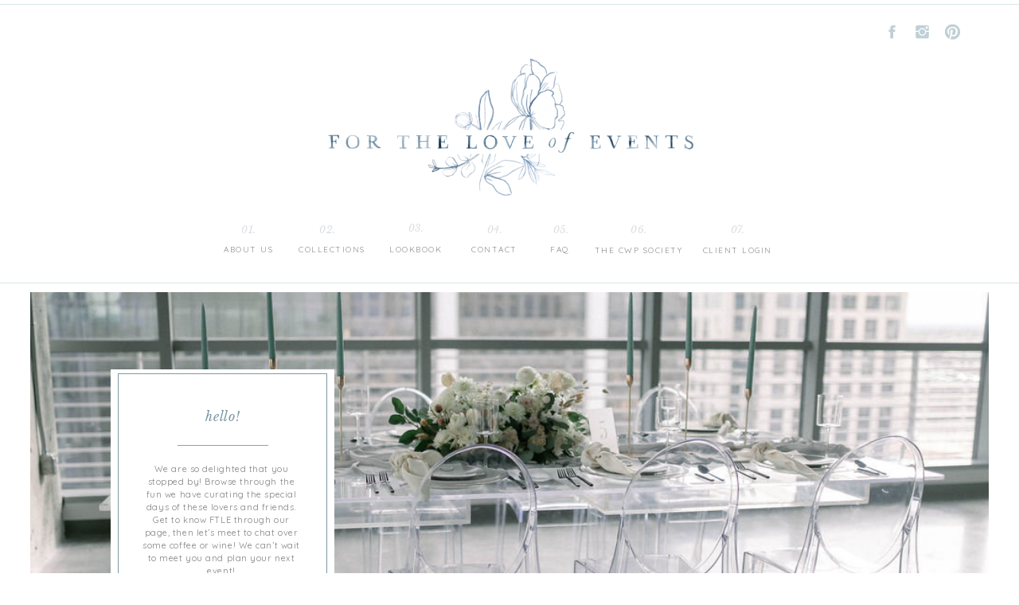

--- FILE ---
content_type: text/html; charset=UTF-8
request_url: https://fortheloveofeventsfl.com/
body_size: 11608
content:
<!DOCTYPE html>
<html class="d" lang="">
  <head>
    <meta charset="UTF-8" />
    <meta name="viewport" content="width=device-width, initial-scale=1" />
    <title>Home | FTLE</title>
      <link rel="preconnect" href="https://static.showit.co" />
      <link rel="canonical" href="https://fortheloveofeventsfl.com" />
    
    <link rel="preconnect" href="https://fonts.googleapis.com">
<link rel="preconnect" href="https://fonts.gstatic.com" crossorigin>
<link href="https://fonts.googleapis.com/css?family=Libre+Baskerville:italic|Quicksand:regular|Libre+Baskerville:regular|Quicksand:300" rel="stylesheet" type="text/css"/>
    <script id="init_data" type="application/json">
      {"mobile":{"w":320,"bgMediaType":"none","bgFillType":"color","bgColor":"colors-7"},"desktop":{"w":1200,"defaultTrIn":{"type":"fade"},"defaultTrOut":{"type":"fade"},"bgColor":"colors-7","bgMediaType":"none","bgFillType":"color"},"sid":"q6cgtj6cqhoj6jmd4wwshg","break":768,"assetURL":"//static.showit.co","contactFormId":"78245/189045","cfAction":"aHR0cHM6Ly9jbGllbnRzZXJ2aWNlLnNob3dpdC5jby9jb250YWN0Zm9ybQ==","sgAction":"aHR0cHM6Ly9jbGllbnRzZXJ2aWNlLnNob3dpdC5jby9zb2NpYWxncmlk","blockData":[{"slug":"header","visible":"a","states":[],"d":{"h":367,"w":1200,"locking":{"scrollOffset":1},"bgFillType":"color","bgColor":"colors-7","bgMediaType":"none"},"m":{"h":196,"w":320,"locking":{"scrollOffset":1},"bgFillType":"color","bgColor":"colors-7","bgMediaType":"none"}},{"slug":"slider","visible":"a","states":[],"d":{"h":507,"w":1200,"bgFillType":"color","bgColor":"colors-7","bgMediaType":"none"},"m":{"h":314,"w":320,"bgFillType":"color","bgColor":"colors-7","bgMediaType":"none"}},{"slug":"recent-events","visible":"a","states":[{"d":{"bgFillType":"color","bgColor":"#000000:0","bgMediaType":"none"},"m":{"bgFillType":"color","bgColor":"#000000:0","bgMediaType":"none"},"slug":"view-1"}],"d":{"h":545,"w":1200,"bgFillType":"color","bgColor":"colors-7","bgMediaType":"none"},"m":{"h":1251,"w":320,"bgFillType":"color","bgColor":"#FFFFFF","bgMediaType":"none"},"stateTrans":[{}]},{"slug":"canvas","visible":"a","states":[{"d":{"bgFillType":"color","bgColor":"#000000:0","bgMediaType":"none"},"m":{"bgFillType":"color","bgColor":"#000000:0","bgMediaType":"none"},"slug":"view-1"}],"d":{"h":450,"w":1200,"bgFillType":"color","bgColor":"colors-3","bgMediaType":"none"},"m":{"h":491,"w":320,"bgFillType":"color","bgColor":"colors-3","bgMediaType":"none"},"stateTrans":[{}]},{"slug":"footer","visible":"a","states":[],"d":{"h":263,"w":1200,"bgFillType":"color","bgColor":"colors-7","bgMediaType":"none"},"m":{"h":261,"w":320,"bgFillType":"color","bgColor":"colors-7","bgMediaType":"none"}},{"slug":"mobile-nav","visible":"m","states":[],"d":{"h":200,"w":1200,"bgFillType":"color","bgColor":"colors-7","bgMediaType":"none"},"m":{"h":600,"w":320,"locking":{"side":"t"},"bgFillType":"color","bgColor":"colors-6:90","bgMediaType":"none"}}],"elementData":[{"type":"simple","visible":"d","id":"header_0","blockId":"header","m":{"x":48,"y":9,"w":224,"h":42,"a":0},"d":{"x":-18,"y":355,"w":1236,"h":1,"a":0,"lockH":"s"}},{"type":"icon","visible":"d","id":"header_1","blockId":"header","m":{"x":135,"y":5,"w":50,"h":50,"a":0},"d":{"x":1105,"y":29,"w":23,"h":22,"a":0,"lockH":"r"}},{"type":"icon","visible":"d","id":"header_2","blockId":"header","m":{"x":135,"y":5,"w":50,"h":50,"a":0},"d":{"x":1067,"y":29,"w":23,"h":22,"a":0,"lockH":"r"}},{"type":"icon","visible":"d","id":"header_3","blockId":"header","m":{"x":135,"y":5,"w":50,"h":50,"a":0},"d":{"x":1029,"y":29,"w":23,"h":22,"a":0,"lockH":"r"}},{"type":"simple","visible":"d","id":"header_4","blockId":"header","m":{"x":48,"y":9,"w":224,"h":42,"a":0},"d":{"x":-18.009,"y":5.428,"w":1236.018,"h":1,"a":0,"lockH":"s"}},{"type":"text","visible":"d","id":"header_5","blockId":"header","m":{"x":53,"y":41,"w":83,"h":21,"a":0},"d":{"x":559,"y":280,"w":45,"h":18,"a":0}},{"type":"icon","visible":"m","id":"header_6","blockId":"header","m":{"x":265,"y":12,"w":37,"h":37,"a":0},"d":{"x":1161,"y":37,"w":35,"h":35,"a":0},"pc":[{"type":"show","block":"mobile-nav"}]},{"type":"graphic","visible":"a","id":"header_7","blockId":"header","m":{"x":19,"y":52,"w":275,"h":107,"a":0},"d":{"x":337,"y":67,"w":526,"h":205,"a":0},"c":{"key":"NDO9WNoJT1y9FkUOBKCBRw/78245/darker_mainlogo_ftle.png","aspect_ratio":2.44354}},{"type":"text","visible":"d","id":"header_9","blockId":"header","m":{"x":53,"y":41,"w":83,"h":21,"a":0},"d":{"x":544,"y":306,"w":74,"h":18,"a":0}},{"type":"text","visible":"d","id":"header_10","blockId":"header","m":{"x":53,"y":41,"w":83,"h":21,"a":0},"d":{"x":443,"y":306,"w":78,"h":18,"a":0}},{"type":"text","visible":"d","id":"header_11","blockId":"header","m":{"x":53,"y":41,"w":83,"h":21,"a":0},"d":{"x":335,"y":306,"w":73,"h":18,"a":0}},{"type":"text","visible":"d","id":"header_12","blockId":"header","m":{"x":53,"y":41,"w":83,"h":21,"a":0},"d":{"x":222,"y":306,"w":100,"h":18,"a":0}},{"type":"text","visible":"d","id":"header_13","blockId":"header","m":{"x":53,"y":41,"w":83,"h":21,"a":0},"d":{"x":250,"y":280,"w":45,"h":18,"a":0}},{"type":"text","visible":"d","id":"header_14","blockId":"header","m":{"x":53,"y":41,"w":83,"h":21,"a":0},"d":{"x":349,"y":280,"w":45,"h":18,"a":0}},{"type":"text","visible":"d","id":"header_15","blockId":"header","m":{"x":53,"y":41,"w":83,"h":21,"a":0},"d":{"x":460,"y":278,"w":45,"h":22,"a":0}},{"type":"text","visible":"d","id":"header_16","blockId":"header","m":{"x":53,"y":41,"w":83,"h":21,"a":0},"d":{"x":626,"y":306,"w":74,"h":18,"a":0}},{"type":"text","visible":"d","id":"header_17","blockId":"header","m":{"x":53,"y":41,"w":83,"h":21,"a":0},"d":{"x":740,"y":280,"w":45,"h":18,"a":0}},{"type":"iframe","visible":"a","id":"header_18","blockId":"header","m":{"x":10,"y":11,"w":224,"h":20,"a":0},"d":{"x":130,"y":23,"w":301,"h":19,"a":0}},{"type":"text","visible":"d","id":"header_19","blockId":"header","m":{"x":53,"y":41,"w":83,"h":21,"a":0},"d":{"x":642,"y":280,"w":45,"h":18,"a":0}},{"type":"text","visible":"d","id":"header_20","blockId":"header","m":{"x":53,"y":41,"w":83,"h":21,"a":0},"d":{"x":694,"y":307,"w":136,"h":18,"a":0}},{"type":"text","visible":"d","id":"header_21","blockId":"header","m":{"x":53,"y":41,"w":83,"h":21,"a":0},"d":{"x":864,"y":280,"w":45,"h":18,"a":0}},{"type":"text","visible":"d","id":"header_22","blockId":"header","m":{"x":53,"y":41,"w":83,"h":21,"a":0},"d":{"x":818,"y":307,"w":136,"h":18,"a":0}},{"type":"gallery","visible":"a","id":"slider_0","blockId":"slider","m":{"x":0,"y":0,"w":323,"h":313,"a":0},"d":{"x":-2,"y":-5,"w":1204,"h":507,"a":0,"gs":{"t":"cover"},"g":{"aa":2}},"imgs":[{"key":"2zd2wPU6R1i3lh76SM9UUw/78245/mg_2162.jpg","ar":0.66667,"desc":"Orlando Wedding Planner"},{"key":"NgWN8XdUSiixrnznMYMocA/78245/riverandbrave2a7982.jpg","ar":1.49927,"desc":"For the Love of Events Orlando wedding planner"},{"key":"mcT-NTruTMSMs45Kgov0NQ/78245/kaylamendez-luxmore-grande-estate-3826.jpg","ar":1.5,"desc":"Luxmore Grande Estate Wedding"},{"key":"l2795AlVQWq-p7uBYWQ6iQ/78245/i96a7679.jpg","ar":1.49953,"desc":"Orlando Wedding Planner"},{"key":"JW02_VpeR0iNLwoi9eueOA/78245/208-zxw_20210714_11-47-10-03104_ftle.jpg","ar":1.50037,"desc":"Orlando Wedding Planner Disney"},{"key":"Ea_d8QHEQVCbMthaJQr44g/78245/080.jpg","ar":1.49927,"desc":"Orlando Wedding Planner"},{"key":"5EpyfN9LQVW844Z1VSzEVQ/78245/melissa_2b_sam-830.jpg","ar":1.49953,"desc":"Orlando Wedding Planner"},{"key":"A0AhjGm0THSaO9vkSxWDvg/78245/the_lord_popescu_wedding-0714.jpg","ar":1.33323,"desc":"For the Love of Events"},{"key":"nKAmz3N1Reiip3bDDdQEWw/78245/img_7807-2.jpg","ar":1.50037,"desc":"Orlando Flowers"},{"key":"Lfl7480YRZCIhn5cpXGDHQ/78245/haley_joe_wilding_disney_springs_paddlefish_wedding_orlando_florida_photographer_casie_marie_photography-666.jpg","ar":1.49953,"desc":"Destination Wedding Planner"}],"ch":1,"gal":"simple"},{"type":"simple","visible":"d","id":"slider_1","blockId":"slider","m":{"x":48,"y":30,"w":224,"h":140,"a":0},"d":{"x":99,"y":97,"w":281,"h":356,"a":0}},{"type":"simple","visible":"d","id":"slider_2","blockId":"slider","m":{"x":48,"y":30,"w":153,"h":1,"a":0},"d":{"x":108,"y":102,"w":263,"h":341,"a":0}},{"type":"text","visible":"d","id":"slider_3","blockId":"slider","m":{"x":108,"y":88,"w":105,"h":25,"a":0},"d":{"x":156,"y":378,"w":168,"h":25,"a":0}},{"type":"text","visible":"d","id":"slider_4","blockId":"slider","m":{"x":108,"y":88,"w":105,"h":25,"a":0},"d":{"x":156,"y":144,"w":168,"h":25,"a":0}},{"type":"simple","visible":"d","id":"slider_5","blockId":"slider","m":{"x":48,"y":30,"w":150,"h":2,"a":0},"d":{"x":183,"y":192,"w":114,"h":1,"a":0}},{"type":"text","visible":"d","id":"slider_6","blockId":"slider","m":{"x":111,"y":91,"w":97.19999999999999,"h":18,"a":0},"d":{"x":136,"y":214,"w":204,"h":129,"a":0}},{"type":"simple","visible":"a","id":"recent-events_0","blockId":"recent-events","m":{"x":24,"y":114,"w":272,"h":350,"a":0},"d":{"x":252,"y":134,"w":255,"h":219,"a":0}},{"type":"simple","visible":"a","id":"recent-events_1","blockId":"recent-events","m":{"x":27,"y":830,"w":268,"h":350,"a":0},"d":{"x":473,"y":236,"w":255,"h":219,"a":0}},{"type":"simple","visible":"a","id":"recent-events_2","blockId":"recent-events","m":{"x":26,"y":472,"w":272,"h":350,"a":0},"d":{"x":693,"y":146,"w":255,"h":219,"a":0}},{"type":"simple","visible":"a","id":"recent-events_3","blockId":"recent-events","m":{"x":107,"y":40,"w":100,"h":1,"a":0},"d":{"x":566,"y":117,"w":69,"h":1,"a":0}},{"type":"text","visible":"a","id":"recent-events_4","blockId":"recent-events","m":{"x":52,"y":13,"w":213,"h":22,"a":0},"d":{"x":416,"y":58,"w":378,"h":30.001,"a":0}},{"type":"graphic","visible":"a","id":"recent-events_5","blockId":"recent-events","m":{"x":35,"y":481,"w":255,"h":334,"a":0,"gs":{"s":40,"t":"cover"}},"d":{"x":257,"y":141,"w":246,"h":205,"a":0,"gs":{"s":60,"t":"cover","p":100,"x":20}},"pc":[{"type":"show"}],"c":{"key":"l35fQqvsTZaZXUiDTY6izw/78245/j-1308.jpg","aspect_ratio":0.66698}},{"type":"simple","visible":"a","id":"recent-events_6","blockId":"recent-events","m":{"x":48,"y":1191,"w":224,"h":42,"a":0},"d":{"x":524,"y":487,"w":153,"h":37,"a":0}},{"type":"text","visible":"a","id":"recent-events_7","blockId":"recent-events","m":{"x":115,"y":1202,"w":90,"h":21,"a":0},"d":{"x":537,"y":496,"w":131,"h":18,"a":0}},{"type":"simple","visible":"a","id":"recent-events_8","blockId":"recent-events","m":{"x":107,"y":40,"w":100,"h":1,"a":0},"d":{"x":-7,"y":3,"w":1215,"h":1,"a":0}},{"type":"graphic","visible":"a","id":"recent-events_9","blockId":"recent-events","m":{"x":36,"y":838,"w":251,"h":329,"a":0,"gs":{"s":10}},"d":{"x":701,"y":153,"w":240,"h":205,"a":0,"gs":{"s":70}},"c":{"key":"vMSiRGFUSFmd3iQ-6DdlDQ/78245/sterling-event-venue-jessicajonesphotography30.jpg","aspect_ratio":0.66375}},{"type":"graphic","visible":"a","id":"recent-events_10","blockId":"recent-events","m":{"x":32,"y":121,"w":256,"h":338,"a":0,"gs":{"s":10}},"d":{"x":477,"y":243,"w":246,"h":205,"a":0},"c":{"key":"CmNjD26MQr23nZwGOf__ng/78245/o_2b_z-514.jpg","aspect_ratio":0.66688}},{"type":"simple","visible":"d","id":"canvas_0","blockId":"canvas","m":{"x":32,"y":431,"w":68,"h":1,"a":0},"d":{"x":371,"y":209,"w":69,"h":1,"a":0}},{"type":"simple","visible":"a","id":"canvas_view-1_0","blockId":"canvas","m":{"x":23,"y":59,"w":275,"h":338,"a":0},"d":{"x":500,"y":51,"w":284,"h":367,"a":0}},{"type":"simple","visible":"a","id":"canvas_view-1_1","blockId":"canvas","m":{"x":36,"y":419,"w":242,"h":35,"a":0},"d":{"x":287,"y":185,"w":183,"h":31,"a":0}},{"type":"graphic","visible":"a","id":"canvas_view-1_2","blockId":"canvas","m":{"x":30,"y":69,"w":261,"h":320,"a":0},"d":{"x":507,"y":57,"w":270,"h":355,"a":0},"c":{"key":"rlLAsed8SBiASG1Gt-Uz1g/78245/sterling_1318_1.jpg","aspect_ratio":0.66688}},{"type":"graphic","visible":"a","id":"canvas_view-1_3","blockId":"canvas","m":{"x":-86,"y":-13,"w":224,"h":150,"a":0},"d":{"x":634,"y":100,"w":366,"h":340,"a":0,"gs":{"s":30}},"c":{"key":"5hkPU7dNQkSegjj-f_iIsw/78245/flower.png","aspect_ratio":1}},{"type":"text","visible":"a","id":"canvas_view-1_4","blockId":"canvas","m":{"x":66,"y":427,"w":183,"h":17,"a":0},"d":{"x":260,"y":191,"w":240,"h":18,"a":0}},{"type":"text","visible":"a","id":"canvas_view-1_5","blockId":"canvas","m":{"x":169,"y":18,"w":138,"h":18,"a":0},"d":{"x":718,"y":114,"w":152,"h":30,"a":90}},{"type":"simple","visible":"a","id":"footer_0","blockId":"footer","m":{"x":-15,"y":24,"w":350,"h":1,"a":0},"d":{"x":-18.009,"y":9.857,"w":1236.018,"h":1,"a":0,"lockH":"s"}},{"type":"simple","visible":"d","id":"footer_1","blockId":"footer","m":{"x":-15,"y":103,"w":350,"h":1,"a":0},"d":{"x":65.666,"y":112.462,"w":200.01,"h":1.003,"a":90}},{"type":"simple","visible":"a","id":"footer_2","blockId":"footer","m":{"x":-21,"y":186,"w":350,"h":1,"a":0},"d":{"x":-19.429,"y":215.571,"w":1236.018,"h":1,"a":0,"lockH":"s"}},{"type":"icon","visible":"a","id":"footer_3","blockId":"footer","m":{"x":101,"y":73,"w":25,"h":25,"a":0},"d":{"x":34,"y":164,"w":19,"h":19,"a":0}},{"type":"icon","visible":"a","id":"footer_4","blockId":"footer","m":{"x":146,"y":73,"w":25,"h":25,"a":0},"d":{"x":66,"y":164,"w":19,"h":19,"a":0}},{"type":"icon","visible":"a","id":"footer_5","blockId":"footer","m":{"x":194,"y":73,"w":25,"h":25,"a":0},"d":{"x":100,"y":164,"w":19,"h":19,"a":0}},{"type":"simple","visible":"d","id":"footer_6","blockId":"footer","m":{"x":58,"y":19,"w":224,"h":42,"a":0},"d":{"x":927.166,"y":112.498,"w":200.01,"h":1.003,"a":90}},{"type":"text","visible":"a","id":"footer_7","blockId":"footer","m":{"x":21,"y":215,"w":279,"h":21,"a":0},"d":{"x":269.996,"y":231.655,"w":662.009,"h":16.007,"a":0}},{"type":"graphic","visible":"a","id":"footer_8","blockId":"footer","m":{"x":115,"y":115,"w":83,"h":50,"a":0},"d":{"x":1038,"y":77,"w":142,"h":81,"a":0},"c":{"key":"Xkur-b9mQku-I35pnMGXcA/78245/ftle_branding3.png","aspect_ratio":1.64474}},{"type":"graphic","visible":"a","id":"footer_9","blockId":"footer","m":{"x":128,"y":0,"w":67,"h":67,"a":0,"gs":{"s":10}},"d":{"x":30,"y":34,"w":99,"h":99,"a":0},"c":{"key":"PkiauBCMSEusDIIr6qmmGg/78245/cwep_badge.png","aspect_ratio":1}},{"type":"graphic","visible":"d","id":"footer_10","blockId":"footer","m":{"x":99,"y":39,"w":122,"h":183,"a":0},"d":{"x":186,"y":28,"w":156,"h":165,"a":0},"c":{"key":"yZD8_fsPQWWqqBGk2DiwlA/78245/307843253_493723792765012_5487782364392577038_n.jpg","aspect_ratio":1.51102}},{"type":"graphic","visible":"d","id":"footer_11","blockId":"footer","m":{"x":99,"y":39,"w":122,"h":183,"a":0},"d":{"x":856,"y":28,"w":156,"h":165,"a":0},"c":{"key":"TjutY0oVTrSuhlKBOPBvkA/78245/the_lord_popescu_wedding-0340.jpg","aspect_ratio":0.75003}},{"type":"graphic","visible":"d","id":"footer_12","blockId":"footer","m":{"x":99,"y":39,"w":122,"h":183,"a":0},"d":{"x":686,"y":28,"w":156,"h":165,"a":0},"c":{"key":"NAA37TXUR6iyBD0H6GItdQ/78245/midsummer_romance_micro-wedding_inspiration_1833_venue_lakeland_casie_marie_photography-292.jpg","aspect_ratio":0.66667}},{"type":"graphic","visible":"d","id":"footer_13","blockId":"footer","m":{"x":99,"y":39,"w":122,"h":183,"a":0},"d":{"x":519,"y":27,"w":156,"h":165,"a":0},"c":{"key":"-Gvi5PivTImaVcfZ8D4y-A/78245/ce50281b-9fee-42f2-bc22-875cd2f5c7cd.jpg","aspect_ratio":0.66667}},{"type":"graphic","visible":"d","id":"footer_14","blockId":"footer","m":{"x":99,"y":39,"w":122,"h":183,"a":0},"d":{"x":351,"y":27,"w":159,"h":165,"a":0},"c":{"key":"n12UIQqKRx6v8JSU1R8INQ/78245/6c1a0495_1.jpg","aspect_ratio":0.66688}},{"type":"simple","visible":"d","id":"footer_15","blockId":"footer","m":{"x":48,"y":39,"w":224,"h":182.7,"a":0},"d":{"x":183,"y":26,"w":831,"h":166,"a":0}},{"type":"simple","visible":"a","id":"mobile-nav_0","blockId":"mobile-nav","m":{"x":0,"y":0,"w":320,"h":60,"a":0},"d":{"x":488,"y":-110,"w":480,"h":80,"a":0}},{"type":"text","visible":"d","id":"mobile-nav_1","blockId":"mobile-nav","m":{"x":52,"y":286.6,"w":83,"h":30,"a":0},"d":{"x":1093,"y":84,"w":38,"h":26,"a":0},"pc":[{"type":"hide","block":"mobile-nav"}]},{"type":"text","visible":"a","id":"mobile-nav_2","blockId":"mobile-nav","m":{"x":52,"y":285,"w":83,"h":29,"a":0},"d":{"x":983,"y":84,"w":65,"h":26,"a":0},"pc":[{"type":"hide","block":"mobile-nav"}]},{"type":"text","visible":"a","id":"mobile-nav_3","blockId":"mobile-nav","m":{"x":52,"y":234,"w":99,"h":30,"a":0},"d":{"x":895,"y":94,"w":60,"h":26,"a":0},"pc":[{"type":"hide","block":"mobile-nav"}]},{"type":"text","visible":"a","id":"mobile-nav_4","blockId":"mobile-nav","m":{"x":52,"y":190,"w":108,"h":30,"a":0},"d":{"x":885,"y":84,"w":60,"h":26,"a":0},"pc":[{"type":"hide","block":"mobile-nav"}]},{"type":"text","visible":"a","id":"mobile-nav_5","blockId":"mobile-nav","m":{"x":52,"y":144,"w":83,"h":31,"a":0},"d":{"x":795,"y":84,"w":52,"h":26,"a":0},"pc":[{"type":"hide","block":"mobile-nav"}]},{"type":"text","visible":"a","id":"mobile-nav_6","blockId":"mobile-nav","m":{"x":52,"y":99,"w":83,"h":31,"a":0},"d":{"x":705,"y":84,"w":52,"h":26,"a":0},"pc":[{"type":"hide","block":"mobile-nav"}]},{"type":"icon","visible":"m","id":"mobile-nav_7","blockId":"mobile-nav","m":{"x":265,"y":12,"w":37,"h":37,"a":0},"d":{"x":1161,"y":37,"w":35,"h":35,"a":0},"pc":[{"type":"hide","block":"mobile-nav"}]},{"type":"icon","visible":"a","id":"mobile-nav_8","blockId":"mobile-nav","m":{"x":49,"y":455,"w":25,"h":25,"a":0},"d":{"x":29.972,"y":176.273,"w":19.479,"h":19.003,"a":0}},{"type":"icon","visible":"a","id":"mobile-nav_9","blockId":"mobile-nav","m":{"x":88,"y":455,"w":25,"h":25,"a":0},"d":{"x":99.655,"y":176.273,"w":19.479,"h":19.003,"a":0}},{"type":"icon","visible":"a","id":"mobile-nav_10","blockId":"mobile-nav","m":{"x":129,"y":455,"w":25,"h":25,"a":0},"d":{"x":134.496,"y":176.273,"w":19.479,"h":19.003,"a":0}},{"type":"graphic","visible":"a","id":"mobile-nav_11","blockId":"mobile-nav","m":{"x":45,"y":8,"w":93,"h":48,"a":0},"d":{"x":485,"y":30,"w":230,"h":140,"a":0},"c":{"key":"Xkur-b9mQku-I35pnMGXcA/78245/ftle_branding3.png","aspect_ratio":1.64474}},{"type":"text","visible":"a","id":"mobile-nav_12","blockId":"mobile-nav","m":{"x":52,"y":325,"w":83,"h":29,"a":0},"d":{"x":983,"y":84,"w":65,"h":26,"a":0},"pc":[{"type":"hide","block":"mobile-nav"}]},{"type":"text","visible":"a","id":"mobile-nav_13","blockId":"mobile-nav","m":{"x":52,"y":365,"w":83,"h":29,"a":0},"d":{"x":983,"y":84,"w":65,"h":26,"a":0},"pc":[{"type":"hide","block":"mobile-nav"}]},{"type":"text","visible":"a","id":"mobile-nav_14","blockId":"mobile-nav","m":{"x":52,"y":402,"w":208,"h":29,"a":0},"d":{"x":983,"y":84,"w":65,"h":26,"a":0},"pc":[{"type":"hide","block":"mobile-nav"}]}]}
    </script>
    <link
      rel="stylesheet"
      type="text/css"
      href="https://cdnjs.cloudflare.com/ajax/libs/animate.css/3.4.0/animate.min.css"
    />
    <script
      id="si-jquery"
      src="https://ajax.googleapis.com/ajax/libs/jquery/3.5.1/jquery.min.js"
    ></script>
    		
		<script src="//lib.showit.co/engine/2.6.1/showit-lib.min.js"></script>
		<script src="//lib.showit.co/engine/2.6.1/showit.min.js"></script>

    <script>
      
      function initPage(){
      
      }
    </script>
    <link rel="stylesheet" type="text/css" href="//lib.showit.co/engine/2.6.1/showit.css" />
    <style id="si-page-css">
      html.m {background-color:rgba(255,255,255,1);}
html.d {background-color:rgba(255,255,255,1);}
.d .se:has(.st-primary) {border-radius:10px;box-shadow:none;opacity:1;overflow:hidden;}
.d .st-primary {padding:10px 14px 10px 14px;border-width:0px;border-color:rgba(51,51,51,1);background-color:rgba(51,51,51,1);background-image:none;border-radius:inherit;transition-duration:0.5s;}
.d .st-primary span {color:rgba(255,255,255,1);font-family:'Quicksand';font-weight:400;font-style:normal;font-size:14px;text-align:center;text-transform:uppercase;letter-spacing:0.1em;line-height:1.5;transition-duration:0.5s;}
.d .se:has(.st-primary:hover), .d .se:has(.trigger-child-hovers:hover .st-primary) {}
.d .st-primary.se-button:hover, .d .trigger-child-hovers:hover .st-primary.se-button {background-color:rgba(51,51,51,1);background-image:none;transition-property:background-color,background-image;}
.d .st-primary.se-button:hover span, .d .trigger-child-hovers:hover .st-primary.se-button span {}
.m .se:has(.st-primary) {border-radius:10px;box-shadow:none;opacity:1;overflow:hidden;}
.m .st-primary {padding:10px 14px 10px 14px;border-width:0px;border-color:rgba(51,51,51,1);background-color:rgba(51,51,51,1);background-image:none;border-radius:inherit;}
.m .st-primary span {color:rgba(255,255,255,1);font-family:'Quicksand';font-weight:300;font-style:normal;font-size:14px;text-align:center;text-transform:uppercase;letter-spacing:0.1em;line-height:1.5;}
.d .se:has(.st-secondary) {border-radius:10px;box-shadow:none;opacity:1;overflow:hidden;}
.d .st-secondary {padding:10px 14px 10px 14px;border-width:2px;border-color:rgba(51,51,51,1);background-color:rgba(0,0,0,0);background-image:none;border-radius:inherit;transition-duration:0.5s;}
.d .st-secondary span {color:rgba(51,51,51,1);font-family:'Quicksand';font-weight:400;font-style:normal;font-size:14px;text-align:center;text-transform:uppercase;letter-spacing:0.1em;line-height:1.5;transition-duration:0.5s;}
.d .se:has(.st-secondary:hover), .d .se:has(.trigger-child-hovers:hover .st-secondary) {}
.d .st-secondary.se-button:hover, .d .trigger-child-hovers:hover .st-secondary.se-button {border-color:rgba(51,51,51,0.7);background-color:rgba(0,0,0,0);background-image:none;transition-property:border-color,background-color,background-image;}
.d .st-secondary.se-button:hover span, .d .trigger-child-hovers:hover .st-secondary.se-button span {color:rgba(51,51,51,0.7);transition-property:color;}
.m .se:has(.st-secondary) {border-radius:10px;box-shadow:none;opacity:1;overflow:hidden;}
.m .st-secondary {padding:10px 14px 10px 14px;border-width:2px;border-color:rgba(51,51,51,1);background-color:rgba(0,0,0,0);background-image:none;border-radius:inherit;}
.m .st-secondary span {color:rgba(51,51,51,1);font-family:'Quicksand';font-weight:300;font-style:normal;font-size:14px;text-align:center;text-transform:uppercase;letter-spacing:0.1em;line-height:1.5;}
.d .st-d-title {color:rgba(136,136,136,1);text-transform:uppercase;line-height:1.5;letter-spacing:0.05em;font-size:30px;text-align:center;font-family:'Quicksand';font-weight:300;font-style:normal;}
.d .st-d-title.se-rc a {color:rgba(136,136,136,1);}
.d .st-d-title.se-rc a:hover {text-decoration:underline;color:rgba(136,136,136,1);opacity:0.8;}
.m .st-m-title {color:rgba(136,136,136,1);text-transform:uppercase;line-height:1.5;letter-spacing:0.05em;font-size:25px;text-align:center;font-family:'Quicksand';font-weight:300;font-style:normal;}
.m .st-m-title.se-rc a {color:rgba(136,136,136,1);}
.m .st-m-title.se-rc a:hover {text-decoration:underline;color:rgba(136,136,136,1);opacity:0.8;}
.d .st-d-heading {color:rgba(132,164,189,1);text-transform:lowercase;line-height:1.5;letter-spacing:0.05em;font-size:20px;text-align:center;font-family:'Libre Baskerville';font-weight:400;font-style:italic;}
.d .st-d-heading.se-rc a {color:rgba(132,164,189,1);}
.d .st-d-heading.se-rc a:hover {text-decoration:underline;color:rgba(132,164,189,1);opacity:0.8;}
.m .st-m-heading {color:rgba(132,164,189,1);text-transform:lowercase;line-height:1.5;letter-spacing:0.05em;font-size:20px;text-align:center;font-family:'Libre Baskerville';font-weight:400;font-style:italic;}
.m .st-m-heading.se-rc a {color:rgba(132,164,189,1);}
.m .st-m-heading.se-rc a:hover {text-decoration:underline;color:rgba(132,164,189,1);opacity:0.8;}
.d .st-d-subheading {color:rgba(136,136,136,1);text-transform:uppercase;line-height:1.5;letter-spacing:0.1em;font-size:14px;text-align:center;font-family:'Quicksand';font-weight:400;font-style:normal;}
.d .st-d-subheading.se-rc a {color:rgba(136,136,136,1);}
.d .st-d-subheading.se-rc a:hover {text-decoration:underline;color:rgba(136,136,136,1);opacity:0.8;}
.m .st-m-subheading {color:rgba(136,136,136,1);text-transform:uppercase;line-height:1.5;letter-spacing:0.1em;font-size:14px;text-align:center;font-family:'Quicksand';font-weight:300;font-style:normal;}
.m .st-m-subheading.se-rc a {color:rgba(136,136,136,1);}
.m .st-m-subheading.se-rc a:hover {text-decoration:underline;color:rgba(136,136,136,1);opacity:0.8;}
.d .st-d-paragraph {color:rgba(136,136,136,1);line-height:1.5;letter-spacing:0.05em;font-size:13px;text-align:left;font-family:'Quicksand';font-weight:400;font-style:normal;}
.d .st-d-paragraph.se-rc a {color:rgba(136,136,136,1);}
.d .st-d-paragraph.se-rc a:hover {text-decoration:underline;color:rgba(136,136,136,1);opacity:0.8;}
.m .st-m-paragraph {color:rgba(136,136,136,1);line-height:1.5;letter-spacing:0.05em;font-size:13px;text-align:center;font-family:'Quicksand';font-weight:400;font-style:normal;}
.m .st-m-paragraph.se-rc a {color:rgba(136,136,136,1);}
.m .st-m-paragraph.se-rc a:hover {text-decoration:underline;color:rgba(136,136,136,1);opacity:0.8;}
.sib-header {z-index:1;}
.m .sib-header {height:196px;}
.d .sib-header {height:367px;}
.m .sib-header .ss-bg {background-color:rgba(255,255,255,1);}
.d .sib-header .ss-bg {background-color:rgba(255,255,255,1);}
.d .sie-header_0 {left:-18px;top:355px;width:1236px;height:1px;}
.m .sie-header_0 {left:48px;top:9px;width:224px;height:42px;display:none;}
.d .sie-header_0 .se-simple:hover {}
.m .sie-header_0 .se-simple:hover {}
.d .sie-header_0 .se-simple {background-color:rgba(216,231,234,1);}
.m .sie-header_0 .se-simple {background-color:rgba(51,51,51,1);}
.d .sie-header_1:hover {opacity:0.8;transition-duration:0.5s;transition-property:opacity;}
.m .sie-header_1:hover {opacity:0.8;transition-duration:0.5s;transition-property:opacity;}
.d .sie-header_1 {left:1105px;top:29px;width:23px;height:22px;transition-duration:0.5s;transition-property:opacity;}
.m .sie-header_1 {left:135px;top:5px;width:50px;height:50px;display:none;transition-duration:0.5s;transition-property:opacity;}
.d .sie-header_1 svg {fill:rgba(192,208,214,1);transition-duration:0.5s;transition-property:fill;}
.m .sie-header_1 svg {fill:rgba(175,176,180,1);transition-duration:0.5s;transition-property:fill;}
.d .sie-header_1 svg:hover {fill:rgba(132,164,189,1);}
.m .sie-header_1 svg:hover {fill:rgba(132,164,189,1);}
.d .sie-header_2:hover {opacity:1;transition-duration:0.5s;transition-property:opacity;}
.m .sie-header_2:hover {opacity:1;transition-duration:0.5s;transition-property:opacity;}
.d .sie-header_2 {left:1067px;top:29px;width:23px;height:22px;transition-duration:0.5s;transition-property:opacity;}
.m .sie-header_2 {left:135px;top:5px;width:50px;height:50px;display:none;transition-duration:0.5s;transition-property:opacity;}
.d .sie-header_2 svg {fill:rgba(192,208,214,1);transition-duration:0.5s;transition-property:fill;}
.m .sie-header_2 svg {fill:rgba(175,176,180,1);transition-duration:0.5s;transition-property:fill;}
.d .sie-header_2 svg:hover {fill:rgba(132,164,189,1);}
.m .sie-header_2 svg:hover {fill:rgba(132,164,189,1);}
.d .sie-header_3:hover {opacity:0.8;transition-duration:0.5s;transition-property:opacity;}
.m .sie-header_3:hover {opacity:0.8;transition-duration:0.5s;transition-property:opacity;}
.d .sie-header_3 {left:1029px;top:29px;width:23px;height:22px;transition-duration:0.5s;transition-property:opacity;}
.m .sie-header_3 {left:135px;top:5px;width:50px;height:50px;display:none;transition-duration:0.5s;transition-property:opacity;}
.d .sie-header_3 svg {fill:rgba(192,208,214,1);transition-duration:0.5s;transition-property:fill;}
.m .sie-header_3 svg {fill:rgba(175,176,180,1);transition-duration:0.5s;transition-property:fill;}
.d .sie-header_3 svg:hover {fill:rgba(132,164,189,1);}
.m .sie-header_3 svg:hover {fill:rgba(132,164,189,1);}
.d .sie-header_4 {left:-18.009px;top:5.428px;width:1236.018px;height:1px;}
.m .sie-header_4 {left:48px;top:9px;width:224px;height:42px;display:none;}
.d .sie-header_4 .se-simple:hover {}
.m .sie-header_4 .se-simple:hover {}
.d .sie-header_4 .se-simple {background-color:rgba(216,231,234,1);}
.m .sie-header_4 .se-simple {background-color:rgba(51,51,51,1);}
.d .sie-header_5:hover {opacity:0.8;transition-duration:0.5s;transition-property:opacity;}
.m .sie-header_5:hover {opacity:0.8;transition-duration:0.5s;transition-property:opacity;}
.d .sie-header_5 {left:559px;top:280px;width:45px;height:18px;transition-duration:0.5s;transition-property:opacity;}
.m .sie-header_5 {left:53px;top:41px;width:83px;height:21px;display:none;transition-duration:0.5s;transition-property:opacity;}
.d .sie-header_5-text:hover {}
.m .sie-header_5-text:hover {}
.d .sie-header_5-text {color:rgba(219,222,227,1);font-size:12px;}
.d .sie-header_6 {left:1161px;top:37px;width:35px;height:35px;display:none;}
.m .sie-header_6 {left:265px;top:12px;width:37px;height:37px;}
.d .sie-header_6 svg {fill:rgba(175,176,180,1);}
.m .sie-header_6 svg {fill:rgba(132,164,189,1);}
.d .sie-header_7 {left:337px;top:67px;width:526px;height:205px;}
.m .sie-header_7 {left:19px;top:52px;width:275px;height:107px;}
.d .sie-header_7 .se-img {background-repeat:no-repeat;background-size:cover;background-position:50% 50%;border-radius:inherit;}
.m .sie-header_7 .se-img {background-repeat:no-repeat;background-size:cover;background-position:50% 50%;border-radius:inherit;}
.d .sie-header_9:hover {opacity:0.8;transition-duration:0.5s;transition-property:opacity;}
.m .sie-header_9:hover {opacity:0.8;transition-duration:0.5s;transition-property:opacity;}
.d .sie-header_9 {left:544px;top:306px;width:74px;height:18px;transition-duration:0.5s;transition-property:opacity;}
.m .sie-header_9 {left:53px;top:41px;width:83px;height:21px;display:none;transition-duration:0.5s;transition-property:opacity;}
.d .sie-header_9-text:hover {}
.m .sie-header_9-text:hover {}
.d .sie-header_9-text {text-transform:uppercase;letter-spacing:0.15em;font-size:10px;text-align:center;font-family:'Quicksand';font-weight:400;font-style:normal;}
.d .sie-header_10:hover {opacity:0.8;transition-duration:0.5s;transition-property:opacity;}
.m .sie-header_10:hover {opacity:0.8;transition-duration:0.5s;transition-property:opacity;}
.d .sie-header_10 {left:443px;top:306px;width:78px;height:18px;transition-duration:0.5s;transition-property:opacity;}
.m .sie-header_10 {left:53px;top:41px;width:83px;height:21px;display:none;transition-duration:0.5s;transition-property:opacity;}
.d .sie-header_10-text:hover {}
.m .sie-header_10-text:hover {}
.d .sie-header_10-text {text-transform:uppercase;letter-spacing:0.15em;font-size:10px;text-align:center;font-family:'Quicksand';font-weight:400;font-style:normal;}
.d .sie-header_11:hover {opacity:0.8;transition-duration:0.5s;transition-property:opacity;}
.m .sie-header_11:hover {opacity:0.8;transition-duration:0.5s;transition-property:opacity;}
.d .sie-header_11 {left:335px;top:306px;width:73px;height:18px;transition-duration:0.5s;transition-property:opacity;}
.m .sie-header_11 {left:53px;top:41px;width:83px;height:21px;display:none;transition-duration:0.5s;transition-property:opacity;}
.d .sie-header_11-text:hover {}
.m .sie-header_11-text:hover {}
.d .sie-header_11-text {text-transform:uppercase;letter-spacing:0.15em;font-size:10px;text-align:center;font-family:'Quicksand';font-weight:400;font-style:normal;}
.d .sie-header_12:hover {opacity:0.8;transition-duration:0.5s;transition-property:opacity;}
.m .sie-header_12:hover {opacity:0.8;transition-duration:0.5s;transition-property:opacity;}
.d .sie-header_12 {left:222px;top:306px;width:100px;height:18px;transition-duration:0.5s;transition-property:opacity;}
.m .sie-header_12 {left:53px;top:41px;width:83px;height:21px;display:none;transition-duration:0.5s;transition-property:opacity;}
.d .sie-header_12-text:hover {}
.m .sie-header_12-text:hover {}
.d .sie-header_12-text {text-transform:uppercase;letter-spacing:0.15em;font-size:10px;text-align:center;font-family:'Quicksand';font-weight:400;font-style:normal;}
.d .sie-header_13:hover {opacity:0.8;transition-duration:0.5s;transition-property:opacity;}
.m .sie-header_13:hover {opacity:0.8;transition-duration:0.5s;transition-property:opacity;}
.d .sie-header_13 {left:250px;top:280px;width:45px;height:18px;transition-duration:0.5s;transition-property:opacity;}
.m .sie-header_13 {left:53px;top:41px;width:83px;height:21px;display:none;transition-duration:0.5s;transition-property:opacity;}
.d .sie-header_13-text:hover {}
.m .sie-header_13-text:hover {}
.d .sie-header_13-text {color:rgba(219,222,227,1);font-size:12px;}
.d .sie-header_14:hover {opacity:0.8;transition-duration:0.5s;transition-property:opacity;}
.m .sie-header_14:hover {opacity:0.8;transition-duration:0.5s;transition-property:opacity;}
.d .sie-header_14 {left:349px;top:280px;width:45px;height:18px;transition-duration:0.5s;transition-property:opacity;}
.m .sie-header_14 {left:53px;top:41px;width:83px;height:21px;display:none;transition-duration:0.5s;transition-property:opacity;}
.d .sie-header_14-text:hover {}
.m .sie-header_14-text:hover {}
.d .sie-header_14-text {color:rgba(219,222,227,1);font-size:12px;}
.d .sie-header_15:hover {opacity:0.8;transition-duration:0.5s;transition-property:opacity;}
.m .sie-header_15:hover {opacity:0.8;transition-duration:0.5s;transition-property:opacity;}
.d .sie-header_15 {left:460px;top:278px;width:45px;height:22px;transition-duration:0.5s;transition-property:opacity;}
.m .sie-header_15 {left:53px;top:41px;width:83px;height:21px;display:none;transition-duration:0.5s;transition-property:opacity;}
.d .sie-header_15-text:hover {}
.m .sie-header_15-text:hover {}
.d .sie-header_15-text {color:rgba(219,222,227,1);font-size:12px;}
.d .sie-header_16:hover {opacity:0.8;transition-duration:0.5s;transition-property:opacity;}
.m .sie-header_16:hover {opacity:0.8;transition-duration:0.5s;transition-property:opacity;}
.d .sie-header_16 {left:626px;top:306px;width:74px;height:18px;transition-duration:0.5s;transition-property:opacity;}
.m .sie-header_16 {left:53px;top:41px;width:83px;height:21px;display:none;transition-duration:0.5s;transition-property:opacity;}
.d .sie-header_16-text:hover {}
.m .sie-header_16-text:hover {}
.d .sie-header_16-text {text-transform:uppercase;letter-spacing:0.15em;font-size:10px;text-align:center;font-family:'Quicksand';font-weight:400;font-style:normal;}
.d .sie-header_17:hover {opacity:0.8;transition-duration:0.5s;transition-property:opacity;}
.m .sie-header_17:hover {opacity:0.8;transition-duration:0.5s;transition-property:opacity;}
.d .sie-header_17 {left:740px;top:280px;width:45px;height:18px;transition-duration:0.5s;transition-property:opacity;}
.m .sie-header_17 {left:53px;top:41px;width:83px;height:21px;display:none;transition-duration:0.5s;transition-property:opacity;}
.d .sie-header_17-text:hover {}
.m .sie-header_17-text:hover {}
.d .sie-header_17-text {color:rgba(219,222,227,1);font-size:12px;}
.d .sie-header_18 {left:130px;top:23px;width:301px;height:19px;}
.m .sie-header_18 {left:10px;top:11px;width:224px;height:20px;}
.d .sie-header_18 .si-embed {transform-origin:left top 0;transform:scale(1, 1);width:301px;height:19px;}
.m .sie-header_18 .si-embed {transform-origin:left top 0;transform:scale(1, 1);width:224px;height:20px;}
.d .sie-header_19:hover {opacity:0.8;transition-duration:0.5s;transition-property:opacity;}
.m .sie-header_19:hover {opacity:0.8;transition-duration:0.5s;transition-property:opacity;}
.d .sie-header_19 {left:642px;top:280px;width:45px;height:18px;transition-duration:0.5s;transition-property:opacity;}
.m .sie-header_19 {left:53px;top:41px;width:83px;height:21px;display:none;transition-duration:0.5s;transition-property:opacity;}
.d .sie-header_19-text:hover {}
.m .sie-header_19-text:hover {}
.d .sie-header_19-text {color:rgba(219,222,227,1);font-size:12px;}
.d .sie-header_20:hover {opacity:0.5;transition-duration:0.25s;transition-property:opacity;}
.m .sie-header_20:hover {opacity:0.5;transition-duration:0.25s;transition-property:opacity;}
.d .sie-header_20 {left:694px;top:307px;width:136px;height:18px;transition-duration:0.25s;transition-property:opacity;}
.m .sie-header_20 {left:53px;top:41px;width:83px;height:21px;display:none;transition-duration:0.25s;transition-property:opacity;}
.d .sie-header_20-text:hover {}
.m .sie-header_20-text:hover {}
.d .sie-header_20-text {text-transform:uppercase;letter-spacing:0.15em;font-size:10px;text-align:center;font-family:'Quicksand';font-weight:400;font-style:normal;}
.d .sie-header_21:hover {opacity:0.8;transition-duration:0.5s;transition-property:opacity;}
.m .sie-header_21:hover {opacity:0.8;transition-duration:0.5s;transition-property:opacity;}
.d .sie-header_21 {left:864px;top:280px;width:45px;height:18px;transition-duration:0.5s;transition-property:opacity;}
.m .sie-header_21 {left:53px;top:41px;width:83px;height:21px;display:none;transition-duration:0.5s;transition-property:opacity;}
.d .sie-header_21-text:hover {}
.m .sie-header_21-text:hover {}
.d .sie-header_21-text {color:rgba(219,222,227,1);font-size:12px;}
.d .sie-header_22:hover {opacity:0.5;transition-duration:0.25s;transition-property:opacity;}
.m .sie-header_22:hover {opacity:0.5;transition-duration:0.25s;transition-property:opacity;}
.d .sie-header_22 {left:818px;top:307px;width:136px;height:18px;transition-duration:0.25s;transition-property:opacity;}
.m .sie-header_22 {left:53px;top:41px;width:83px;height:21px;display:none;transition-duration:0.25s;transition-property:opacity;}
.d .sie-header_22-text:hover {}
.m .sie-header_22-text:hover {}
.d .sie-header_22-text {text-transform:uppercase;letter-spacing:0.15em;font-size:10px;text-align:center;font-family:'Quicksand';font-weight:400;font-style:normal;}
.m .sib-slider {height:314px;}
.d .sib-slider {height:507px;}
.m .sib-slider .ss-bg {background-color:rgba(255,255,255,1);}
.d .sib-slider .ss-bg {background-color:rgba(255,255,255,1);}
.d .sie-slider_0 {left:-2px;top:-5px;width:1204px;height:507px;}
.m .sie-slider_0 {left:0px;top:0px;width:323px;height:313px;}
.sie-slider_0 img {border:none;}
.d .sie-slider_0 .se-img {background-repeat:no-repeat;background-size:cover;background-position:50% 50%;}
.m .sie-slider_0 .se-img {background-repeat:no-repeat;background-size:cover;background-position:50% 50%;}
.d .sie-slider_1 {left:99px;top:97px;width:281px;height:356px;}
.m .sie-slider_1 {left:48px;top:30px;width:224px;height:140px;display:none;}
.d .sie-slider_1 .se-simple:hover {}
.m .sie-slider_1 .se-simple:hover {}
.d .sie-slider_1 .se-simple {background-color:rgba(255,255,255,1);}
.m .sie-slider_1 .se-simple {background-color:rgba(51,51,51,1);}
.d .sie-slider_2 {left:108px;top:102px;width:263px;height:341px;}
.m .sie-slider_2 {left:48px;top:30px;width:153px;height:1px;display:none;}
.d .sie-slider_2 .se-simple:hover {}
.m .sie-slider_2 .se-simple:hover {}
.d .sie-slider_2 .se-simple {border-color:rgba(124,152,165,1);border-width:1px;border-style:solid;border-radius:inherit;}
.m .sie-slider_2 .se-simple {background-color:rgba(132,164,189,1);}
.d .sie-slider_3 {left:156px;top:378px;width:168px;height:25px;}
.m .sie-slider_3 {left:108px;top:88px;width:105px;height:25px;display:none;}
.d .sie-slider_3-text {color:rgba(132,164,189,1);font-size:16px;}
.d .sie-slider_4 {left:156px;top:144px;width:168px;height:25px;}
.m .sie-slider_4 {left:108px;top:88px;width:105px;height:25px;display:none;}
.d .sie-slider_4-text {color:rgba(124,152,165,1);font-size:16px;}
.d .sie-slider_5 {left:183px;top:192px;width:114px;height:1px;}
.m .sie-slider_5 {left:48px;top:30px;width:150px;height:2px;display:none;}
.d .sie-slider_5 .se-simple:hover {}
.m .sie-slider_5 .se-simple:hover {}
.d .sie-slider_5 .se-simple {background-color:rgba(132,164,189,1);}
.m .sie-slider_5 .se-simple {background-color:rgba(132,164,189,1);}
.d .sie-slider_6 {left:136px;top:214px;width:204px;height:129px;}
.m .sie-slider_6 {left:111px;top:91px;width:97.19999999999999px;height:18px;display:none;}
.d .sie-slider_6-text {font-size:11px;text-align:center;}
.m .sib-recent-events {height:1251px;}
.d .sib-recent-events {height:545px;}
.m .sib-recent-events .ss-bg {background-color:rgba(255,255,255,1);}
.d .sib-recent-events .ss-bg {background-color:rgba(255,255,255,1);}
.d .sie-recent-events_0 {left:252px;top:134px;width:255px;height:219px;}
.m .sie-recent-events_0 {left:24px;top:114px;width:272px;height:350px;}
.d .sie-recent-events_0 .se-simple:hover {}
.m .sie-recent-events_0 .se-simple:hover {}
.d .sie-recent-events_0 .se-simple {border-color:rgba(219,222,227,1);border-width:1px;border-style:solid;border-radius:inherit;}
.m .sie-recent-events_0 .se-simple {border-color:rgba(124,152,165,1);border-width:1px;border-style:solid;border-radius:inherit;}
.d .sie-recent-events_1 {left:473px;top:236px;width:255px;height:219px;}
.m .sie-recent-events_1 {left:27px;top:830px;width:268px;height:350px;}
.d .sie-recent-events_1 .se-simple:hover {}
.m .sie-recent-events_1 .se-simple:hover {}
.d .sie-recent-events_1 .se-simple {border-color:rgba(219,222,227,1);border-width:1px;border-style:solid;border-radius:inherit;}
.m .sie-recent-events_1 .se-simple {border-color:rgba(124,152,165,1);border-width:1px;border-style:solid;border-radius:inherit;}
.d .sie-recent-events_2 {left:693px;top:146px;width:255px;height:219px;}
.m .sie-recent-events_2 {left:26px;top:472px;width:272px;height:350px;}
.d .sie-recent-events_2 .se-simple:hover {}
.m .sie-recent-events_2 .se-simple:hover {}
.d .sie-recent-events_2 .se-simple {border-color:rgba(219,222,227,1);border-width:1px;border-style:solid;border-radius:inherit;}
.m .sie-recent-events_2 .se-simple {border-color:rgba(124,152,165,1);border-width:1px;border-style:solid;border-radius:inherit;}
.d .sie-recent-events_3 {left:566px;top:117px;width:69px;height:1px;}
.m .sie-recent-events_3 {left:107px;top:40px;width:100px;height:1px;}
.d .sie-recent-events_3 .se-simple:hover {}
.m .sie-recent-events_3 .se-simple:hover {}
.d .sie-recent-events_3 .se-simple {background-color:rgba(219,222,227,1);}
.m .sie-recent-events_3 .se-simple {background-color:rgba(124,152,165,1);}
.d .sie-recent-events_4 {left:416px;top:58px;width:378px;height:30.001px;}
.m .sie-recent-events_4 {left:52px;top:13px;width:213px;height:22px;}
.d .sie-recent-events_4-text {text-transform:uppercase;letter-spacing:0.5em;font-size:16px;font-family:'Libre Baskerville';font-weight:400;font-style:normal;}
.m .sie-recent-events_4-text {text-transform:uppercase;letter-spacing:0.35em;font-size:15px;font-family:'Libre Baskerville';font-weight:400;font-style:normal;}
.d .sie-recent-events_5 {left:257px;top:141px;width:246px;height:205px;}
.m .sie-recent-events_5 {left:35px;top:481px;width:255px;height:334px;}
.d .sie-recent-events_5 .se-img {background-repeat:no-repeat;background-size:cover;background-position:60% 60%;border-radius:inherit;}
.m .sie-recent-events_5 .se-img {background-repeat:no-repeat;background-size:cover;background-position:40% 40%;border-radius:inherit;}
.d .sie-recent-events_6 {left:524px;top:487px;width:153px;height:37px;}
.m .sie-recent-events_6 {left:48px;top:1191px;width:224px;height:42px;}
.d .sie-recent-events_6 .se-simple:hover {}
.m .sie-recent-events_6 .se-simple:hover {}
.d .sie-recent-events_6 .se-simple {background-color:rgba(124,152,165,1);}
.m .sie-recent-events_6 .se-simple {background-color:rgba(132,164,189,1);}
.d .sie-recent-events_7:hover {opacity:0.8;transition-duration:0.5s;transition-property:opacity;}
.m .sie-recent-events_7:hover {opacity:0.8;transition-duration:0.5s;transition-property:opacity;}
.d .sie-recent-events_7 {left:537px;top:496px;width:131px;height:18px;transition-duration:0.5s;transition-property:opacity;}
.m .sie-recent-events_7 {left:115px;top:1202px;width:90px;height:21px;transition-duration:0.5s;transition-property:opacity;}
.d .sie-recent-events_7-text:hover {}
.m .sie-recent-events_7-text:hover {}
.d .sie-recent-events_7-text {color:rgba(255,255,255,1);font-size:12px;}
.m .sie-recent-events_7-text {color:rgba(255,255,255,1);font-family:'Libre Baskerville';font-weight:400;font-style:italic;}
.d .sie-recent-events_8 {left:-7px;top:3px;width:1215px;height:1px;}
.m .sie-recent-events_8 {left:107px;top:40px;width:100px;height:1px;}
.d .sie-recent-events_8 .se-simple:hover {}
.m .sie-recent-events_8 .se-simple:hover {}
.d .sie-recent-events_8 .se-simple {background-color:rgba(219,222,227,1);}
.m .sie-recent-events_8 .se-simple {background-color:rgba(124,152,165,1);}
.d .sie-recent-events_9 {left:701px;top:153px;width:240px;height:205px;}
.m .sie-recent-events_9 {left:36px;top:838px;width:251px;height:329px;}
.d .sie-recent-events_9 .se-img {background-repeat:no-repeat;background-size:cover;background-position:70% 70%;border-radius:inherit;}
.m .sie-recent-events_9 .se-img {background-repeat:no-repeat;background-size:cover;background-position:10% 10%;border-radius:inherit;}
.d .sie-recent-events_10 {left:477px;top:243px;width:246px;height:205px;}
.m .sie-recent-events_10 {left:32px;top:121px;width:256px;height:338px;}
.d .sie-recent-events_10 .se-img {background-repeat:no-repeat;background-size:cover;background-position:50% 50%;border-radius:inherit;}
.m .sie-recent-events_10 .se-img {background-repeat:no-repeat;background-size:cover;background-position:10% 10%;border-radius:inherit;}
.m .sib-recent-events .sis-recent-events_view-1 {background-color:rgba(0,0,0,0);}
.d .sib-recent-events .sis-recent-events_view-1 {background-color:rgba(0,0,0,0);}
.m .sib-canvas {height:491px;}
.d .sib-canvas {height:450px;}
.m .sib-canvas .ss-bg {background-color:rgba(219,222,227,1);}
.d .sib-canvas .ss-bg {background-color:rgba(219,222,227,1);}
.d .sie-canvas_0 {left:371px;top:209px;width:69px;height:1px;}
.m .sie-canvas_0 {left:32px;top:431px;width:68px;height:1px;display:none;}
.d .sie-canvas_0 .se-simple:hover {}
.m .sie-canvas_0 .se-simple:hover {}
.d .sie-canvas_0 .se-simple {background-color:rgba(255,255,255,1);}
.m .sie-canvas_0 .se-simple {background-color:rgba(255,255,255,1);}
.m .sib-canvas .sis-canvas_view-1 {background-color:rgba(0,0,0,0);}
.d .sib-canvas .sis-canvas_view-1 {background-color:rgba(0,0,0,0);}
.d .sie-canvas_view-1_0 {left:500px;top:51px;width:284px;height:367px;}
.m .sie-canvas_view-1_0 {left:23px;top:59px;width:275px;height:338px;}
.d .sie-canvas_view-1_0 .se-simple:hover {}
.m .sie-canvas_view-1_0 .se-simple:hover {}
.d .sie-canvas_view-1_0 .se-simple {border-color:rgba(136,136,136,1);border-width:1px;border-style:solid;border-radius:inherit;}
.m .sie-canvas_view-1_0 .se-simple {border-color:rgba(136,136,136,1);border-width:1px;border-style:solid;border-radius:inherit;}
.d .sie-canvas_view-1_1 {left:287px;top:185px;width:183px;height:31px;}
.m .sie-canvas_view-1_1 {left:36px;top:419px;width:242px;height:35px;}
.d .sie-canvas_view-1_1 .se-simple:hover {}
.m .sie-canvas_view-1_1 .se-simple:hover {}
.d .sie-canvas_view-1_1 .se-simple {background-color:rgba(255,255,255,1);}
.m .sie-canvas_view-1_1 .se-simple {background-color:rgba(255,255,255,1);}
.d .sie-canvas_view-1_2 {left:507px;top:57px;width:270px;height:355px;}
.m .sie-canvas_view-1_2 {left:30px;top:69px;width:261px;height:320px;}
.d .sie-canvas_view-1_2 .se-img {background-repeat:no-repeat;background-size:cover;background-position:50% 50%;border-radius:inherit;}
.m .sie-canvas_view-1_2 .se-img {background-repeat:no-repeat;background-size:cover;background-position:50% 50%;border-radius:inherit;}
.d .sie-canvas_view-1_3 {left:634px;top:100px;width:366px;height:340px;}
.m .sie-canvas_view-1_3 {left:-86px;top:-13px;width:224px;height:150px;}
.d .sie-canvas_view-1_3 .se-img {background-repeat:no-repeat;background-size:cover;background-position:30% 30%;border-radius:inherit;}
.m .sie-canvas_view-1_3 .se-img {background-repeat:no-repeat;background-size:cover;background-position:50% 50%;border-radius:inherit;}
.d .sie-canvas_view-1_4 {left:260px;top:191px;width:240px;height:18px;}
.m .sie-canvas_view-1_4 {left:66px;top:427px;width:183px;height:17px;}
.d .sie-canvas_view-1_4-text {color:rgba(136,136,136,1);letter-spacing:0.3em;font-size:11px;font-family:'Libre Baskerville';font-weight:400;font-style:normal;}
.m .sie-canvas_view-1_4-text {color:rgba(136,136,136,1);font-size:16px;text-align:center;font-family:'Libre Baskerville';font-weight:400;font-style:normal;}
.d .sie-canvas_view-1_5 {left:718px;top:114px;width:152px;height:30px;}
.m .sie-canvas_view-1_5 {left:169px;top:18px;width:138px;height:18px;}
.d .sie-canvas_view-1_5-text {color:rgba(51,51,51,1);line-height:1.9;letter-spacing:0.3em;font-size:10px;text-align:justify;font-family:'Libre Baskerville';font-weight:400;font-style:normal;}
.m .sie-canvas_view-1_5-text {color:rgba(51,51,51,1);letter-spacing:0.25em;font-size:11px;font-family:'Libre Baskerville';font-weight:400;font-style:normal;}
.m .sib-footer {height:261px;}
.d .sib-footer {height:263px;}
.m .sib-footer .ss-bg {background-color:rgba(255,255,255,1);}
.d .sib-footer .ss-bg {background-color:rgba(255,255,255,1);}
.d .sie-footer_0 {left:-18.009px;top:9.857px;width:1236.018px;height:1px;}
.m .sie-footer_0 {left:-15px;top:24px;width:350px;height:1px;}
.d .sie-footer_0 .se-simple:hover {}
.m .sie-footer_0 .se-simple:hover {}
.d .sie-footer_0 .se-simple {background-color:rgba(216,231,234,1);}
.m .sie-footer_0 .se-simple {background-color:rgba(124,152,165,1);}
.d .sie-footer_1 {left:65.666px;top:112.462px;width:200.01px;height:1.003px;}
.m .sie-footer_1 {left:-15px;top:103px;width:350px;height:1px;display:none;}
.d .sie-footer_1 .se-simple:hover {}
.m .sie-footer_1 .se-simple:hover {}
.d .sie-footer_1 .se-simple {background-color:rgba(216,231,234,1);}
.m .sie-footer_1 .se-simple {background-color:rgba(124,152,165,1);}
.d .sie-footer_2 {left:-19.429px;top:215.571px;width:1236.018px;height:1px;}
.m .sie-footer_2 {left:-21px;top:186px;width:350px;height:1px;}
.d .sie-footer_2 .se-simple:hover {}
.m .sie-footer_2 .se-simple:hover {}
.d .sie-footer_2 .se-simple {background-color:rgba(216,231,234,1);}
.m .sie-footer_2 .se-simple {background-color:rgba(124,152,165,1);}
.d .sie-footer_3:hover {opacity:0.8;transition-duration:0.5s;transition-property:opacity;}
.m .sie-footer_3:hover {opacity:0.8;transition-duration:0.5s;transition-property:opacity;}
.d .sie-footer_3 {left:34px;top:164px;width:19px;height:19px;transition-duration:0.5s;transition-property:opacity;}
.m .sie-footer_3 {left:101px;top:73px;width:25px;height:25px;transition-duration:0.5s;transition-property:opacity;}
.d .sie-footer_3 svg {fill:rgba(219,222,227,1);transition-duration:0.5s;transition-property:fill;}
.m .sie-footer_3 svg {fill:rgba(132,164,189,1);transition-duration:0.5s;transition-property:fill;}
.d .sie-footer_3 svg:hover {fill:rgba(175,176,180,1);}
.m .sie-footer_3 svg:hover {fill:rgba(175,176,180,1);}
.d .sie-footer_4:hover {opacity:1;transition-duration:0.5s;transition-property:opacity;}
.m .sie-footer_4:hover {opacity:1;transition-duration:0.5s;transition-property:opacity;}
.d .sie-footer_4 {left:66px;top:164px;width:19px;height:19px;transition-duration:0.5s;transition-property:opacity;}
.m .sie-footer_4 {left:146px;top:73px;width:25px;height:25px;transition-duration:0.5s;transition-property:opacity;}
.d .sie-footer_4 svg {fill:rgba(219,222,227,1);transition-duration:0.5s;transition-property:fill;}
.m .sie-footer_4 svg {fill:rgba(132,164,189,1);transition-duration:0.5s;transition-property:fill;}
.d .sie-footer_4 svg:hover {fill:rgba(175,176,180,1);}
.m .sie-footer_4 svg:hover {fill:rgba(175,176,180,1);}
.d .sie-footer_5:hover {opacity:0.8;transition-duration:0.5s;transition-property:opacity;}
.m .sie-footer_5:hover {opacity:0.8;transition-duration:0.5s;transition-property:opacity;}
.d .sie-footer_5 {left:100px;top:164px;width:19px;height:19px;transition-duration:0.5s;transition-property:opacity;}
.m .sie-footer_5 {left:194px;top:73px;width:25px;height:25px;transition-duration:0.5s;transition-property:opacity;}
.d .sie-footer_5 svg {fill:rgba(219,222,227,1);transition-duration:0.5s;transition-property:fill;}
.m .sie-footer_5 svg {fill:rgba(132,164,189,1);transition-duration:0.5s;transition-property:fill;}
.d .sie-footer_5 svg:hover {fill:rgba(175,176,180,1);}
.m .sie-footer_5 svg:hover {fill:rgba(175,176,180,1);}
.d .sie-footer_6 {left:927.166px;top:112.498px;width:200.01px;height:1.003px;}
.m .sie-footer_6 {left:58px;top:19px;width:224px;height:42px;display:none;}
.d .sie-footer_6 .se-simple:hover {}
.m .sie-footer_6 .se-simple:hover {}
.d .sie-footer_6 .se-simple {background-color:rgba(216,231,234,1);}
.m .sie-footer_6 .se-simple {background-color:rgba(51,51,51,1);}
.d .sie-footer_7 {left:269.996px;top:231.655px;width:662.009px;height:16.007px;}
.m .sie-footer_7 {left:21px;top:215px;width:279px;height:21px;}
.d .sie-footer_7-text {color:rgba(136,136,136,1);text-transform:none;line-height:1.6;letter-spacing:0.1em;font-size:11px;text-align:center;}
.m .sie-footer_7-text {color:rgba(136,136,136,1);font-size:12px;text-align:center;}
.d .sie-footer_8:hover {opacity:0.7;transition-duration:0.5s;transition-property:opacity;}
.m .sie-footer_8:hover {opacity:0.7;transition-duration:0.5s;transition-property:opacity;}
.d .sie-footer_8 {left:1038px;top:77px;width:142px;height:81px;transition-duration:0.5s;transition-property:opacity;}
.m .sie-footer_8 {left:115px;top:115px;width:83px;height:50px;transition-duration:0.5s;transition-property:opacity;}
.d .sie-footer_8 .se-img {background-repeat:no-repeat;background-size:cover;background-position:50% 50%;border-radius:inherit;}
.m .sie-footer_8 .se-img {background-repeat:no-repeat;background-size:cover;background-position:50% 50%;border-radius:inherit;}
.d .sie-footer_9 {left:30px;top:34px;width:99px;height:99px;}
.m .sie-footer_9 {left:128px;top:0px;width:67px;height:67px;}
.d .sie-footer_9 .se-img {background-repeat:no-repeat;background-size:cover;background-position:50% 50%;border-radius:inherit;}
.m .sie-footer_9 .se-img {background-repeat:no-repeat;background-size:cover;background-position:10% 10%;border-radius:inherit;}
.d .sie-footer_10 {left:186px;top:28px;width:156px;height:165px;}
.m .sie-footer_10 {left:99px;top:39px;width:122px;height:183px;display:none;}
.d .sie-footer_10 .se-img {background-repeat:no-repeat;background-size:cover;background-position:50% 50%;border-radius:inherit;}
.m .sie-footer_10 .se-img {background-repeat:no-repeat;background-size:cover;background-position:50% 50%;border-radius:inherit;}
.d .sie-footer_11 {left:856px;top:28px;width:156px;height:165px;}
.m .sie-footer_11 {left:99px;top:39px;width:122px;height:183px;display:none;}
.d .sie-footer_11 .se-img {background-repeat:no-repeat;background-size:cover;background-position:50% 50%;border-radius:inherit;}
.m .sie-footer_11 .se-img {background-repeat:no-repeat;background-size:cover;background-position:50% 50%;border-radius:inherit;}
.d .sie-footer_12 {left:686px;top:28px;width:156px;height:165px;}
.m .sie-footer_12 {left:99px;top:39px;width:122px;height:183px;display:none;}
.d .sie-footer_12 .se-img {background-repeat:no-repeat;background-size:cover;background-position:50% 50%;border-radius:inherit;}
.m .sie-footer_12 .se-img {background-repeat:no-repeat;background-size:cover;background-position:50% 50%;border-radius:inherit;}
.d .sie-footer_13 {left:519px;top:27px;width:156px;height:165px;}
.m .sie-footer_13 {left:99px;top:39px;width:122px;height:183px;display:none;}
.d .sie-footer_13 .se-img {background-repeat:no-repeat;background-size:cover;background-position:50% 50%;border-radius:inherit;}
.m .sie-footer_13 .se-img {background-repeat:no-repeat;background-size:cover;background-position:50% 50%;border-radius:inherit;}
.d .sie-footer_14 {left:351px;top:27px;width:159px;height:165px;}
.m .sie-footer_14 {left:99px;top:39px;width:122px;height:183px;display:none;}
.d .sie-footer_14 .se-img {background-repeat:no-repeat;background-size:cover;background-position:50% 50%;border-radius:inherit;}
.m .sie-footer_14 .se-img {background-repeat:no-repeat;background-size:cover;background-position:50% 50%;border-radius:inherit;}
.d .sie-footer_15 {left:183px;top:26px;width:831px;height:166px;}
.m .sie-footer_15 {left:48px;top:39px;width:224px;height:182.7px;display:none;}
.d .sie-footer_15 .se-simple:hover {}
.m .sie-footer_15 .se-simple:hover {}
.d .sie-footer_15 .se-simple {background-color:rgba(51,51,51,0);}
.m .sie-footer_15 .se-simple {background-color:rgba(51,51,51,1);}
.sib-mobile-nav {z-index:2;}
.m .sib-mobile-nav {height:600px;display:none;}
.d .sib-mobile-nav {height:200px;display:none;}
.m .sib-mobile-nav .ss-bg {background-color:rgba(192,208,214,0.9);}
.d .sib-mobile-nav .ss-bg {background-color:rgba(255,255,255,1);}
.d .sie-mobile-nav_0 {left:488px;top:-110px;width:480px;height:80px;}
.m .sie-mobile-nav_0 {left:0px;top:0px;width:320px;height:60px;}
.d .sie-mobile-nav_0 .se-simple:hover {}
.m .sie-mobile-nav_0 .se-simple:hover {}
.d .sie-mobile-nav_0 .se-simple {background-color:rgba(51,51,51,1);}
.m .sie-mobile-nav_0 .se-simple {background-color:rgba(255,255,255,1);}
.d .sie-mobile-nav_1 {left:1093px;top:84px;width:38px;height:26px;}
.m .sie-mobile-nav_1 {left:52px;top:286.6px;width:83px;height:30px;display:none;}
.m .sie-mobile-nav_1-text {color:rgba(255,255,255,1);text-align:left;}
.d .sie-mobile-nav_2 {left:983px;top:84px;width:65px;height:26px;}
.m .sie-mobile-nav_2 {left:52px;top:285px;width:83px;height:29px;}
.m .sie-mobile-nav_2-text {color:rgba(255,255,255,1);text-align:left;}
.d .sie-mobile-nav_3 {left:895px;top:94px;width:60px;height:26px;}
.m .sie-mobile-nav_3 {left:52px;top:234px;width:99px;height:30px;}
.m .sie-mobile-nav_3-text {color:rgba(255,255,255,1);text-align:left;}
.d .sie-mobile-nav_4 {left:885px;top:84px;width:60px;height:26px;}
.m .sie-mobile-nav_4 {left:52px;top:190px;width:108px;height:30px;}
.m .sie-mobile-nav_4-text {color:rgba(255,255,255,1);text-align:left;}
.d .sie-mobile-nav_5 {left:795px;top:84px;width:52px;height:26px;}
.m .sie-mobile-nav_5 {left:52px;top:144px;width:83px;height:31px;}
.m .sie-mobile-nav_5-text {color:rgba(255,255,255,1);text-align:left;}
.d .sie-mobile-nav_6 {left:705px;top:84px;width:52px;height:26px;}
.m .sie-mobile-nav_6 {left:52px;top:99px;width:83px;height:31px;}
.m .sie-mobile-nav_6-text {color:rgba(255,255,255,1);text-align:left;}
.d .sie-mobile-nav_7 {left:1161px;top:37px;width:35px;height:35px;display:none;}
.m .sie-mobile-nav_7 {left:265px;top:12px;width:37px;height:37px;}
.d .sie-mobile-nav_7 svg {fill:rgba(175,176,180,1);}
.m .sie-mobile-nav_7 svg {fill:rgba(132,164,189,1);}
.d .sie-mobile-nav_8:hover {opacity:0.8;transition-duration:0.5s;transition-property:opacity;}
.m .sie-mobile-nav_8:hover {opacity:0.8;transition-duration:0.5s;transition-property:opacity;}
.d .sie-mobile-nav_8 {left:29.972px;top:176.273px;width:19.479px;height:19.003px;transition-duration:0.5s;transition-property:opacity;}
.m .sie-mobile-nav_8 {left:49px;top:455px;width:25px;height:25px;transition-duration:0.5s;transition-property:opacity;}
.d .sie-mobile-nav_8 svg {fill:rgba(219,222,227,1);}
.m .sie-mobile-nav_8 svg {fill:rgba(255,255,255,1);}
.d .sie-mobile-nav_8 svg:hover {}
.m .sie-mobile-nav_8 svg:hover {}
.d .sie-mobile-nav_9:hover {opacity:1;transition-duration:0.5s;transition-property:opacity;}
.m .sie-mobile-nav_9:hover {opacity:1;transition-duration:0.5s;transition-property:opacity;}
.d .sie-mobile-nav_9 {left:99.655px;top:176.273px;width:19.479px;height:19.003px;transition-duration:0.5s;transition-property:opacity;}
.m .sie-mobile-nav_9 {left:88px;top:455px;width:25px;height:25px;transition-duration:0.5s;transition-property:opacity;}
.d .sie-mobile-nav_9 svg {fill:rgba(219,222,227,1);}
.m .sie-mobile-nav_9 svg {fill:rgba(255,255,255,1);}
.d .sie-mobile-nav_9 svg:hover {}
.m .sie-mobile-nav_9 svg:hover {}
.d .sie-mobile-nav_10:hover {opacity:0.8;transition-duration:0.5s;transition-property:opacity;}
.m .sie-mobile-nav_10:hover {opacity:0.8;transition-duration:0.5s;transition-property:opacity;}
.d .sie-mobile-nav_10 {left:134.496px;top:176.273px;width:19.479px;height:19.003px;transition-duration:0.5s;transition-property:opacity;}
.m .sie-mobile-nav_10 {left:129px;top:455px;width:25px;height:25px;transition-duration:0.5s;transition-property:opacity;}
.d .sie-mobile-nav_10 svg {fill:rgba(219,222,227,1);}
.m .sie-mobile-nav_10 svg {fill:rgba(255,255,255,1);}
.d .sie-mobile-nav_10 svg:hover {}
.m .sie-mobile-nav_10 svg:hover {}
.d .sie-mobile-nav_11 {left:485px;top:30px;width:230px;height:140px;}
.m .sie-mobile-nav_11 {left:45px;top:8px;width:93px;height:48px;}
.d .sie-mobile-nav_11 .se-img {background-repeat:no-repeat;background-size:cover;background-position:50% 50%;border-radius:inherit;}
.m .sie-mobile-nav_11 .se-img {background-repeat:no-repeat;background-size:cover;background-position:50% 50%;border-radius:inherit;}
.d .sie-mobile-nav_12 {left:983px;top:84px;width:65px;height:26px;}
.m .sie-mobile-nav_12 {left:52px;top:325px;width:83px;height:29px;}
.m .sie-mobile-nav_12-text {color:rgba(255,255,255,1);text-align:left;}
.d .sie-mobile-nav_13 {left:983px;top:84px;width:65px;height:26px;}
.m .sie-mobile-nav_13 {left:52px;top:365px;width:83px;height:29px;}
.m .sie-mobile-nav_13-text {color:rgba(255,255,255,1);text-align:left;}
.d .sie-mobile-nav_14 {left:983px;top:84px;width:65px;height:26px;}
.m .sie-mobile-nav_14 {left:52px;top:402px;width:208px;height:29px;}
.m .sie-mobile-nav_14-text {color:rgba(255,255,255,1);text-align:left;}

      
    </style>
    <meta name="p:domain_verify" content="4756d2d764265e29d8c17bdfeec77aba">
    
  </head>
  <body>
    
    
    <div id="si-sp" class="sp"><div id="header" data-bid="header" class="sb sib-header"><div class="ss-s ss-bg"><div class="sc" style="width:1200px"><div data-sid="header_0" class="sie-header_0 se"><div class="se-simple"></div></div><a href="https://www.pinterest.com/callielindsey/" target="_blank" class="sie-header_1 se" data-sid="header_1"><div class="se-icon"><svg xmlns="http://www.w3.org/2000/svg" viewBox="0 0 512 512"><path d="M256 32C132.3 32 32 132.3 32 256c0 91.7 55.2 170.5 134.1 205.2-.6-15.6-.1-34.4 3.9-51.4 4.3-18.2 28.8-122.1 28.8-122.1s-7.2-14.3-7.2-35.4c0-33.2 19.2-58 43.2-58 20.4 0 30.2 15.3 30.2 33.6 0 20.5-13.1 51.1-19.8 79.5-5.6 23.8 11.9 43.1 35.4 43.1 42.4 0 71-54.5 71-119.1 0-49.1-33.1-85.8-93.2-85.8-67.9 0-110.3 50.7-110.3 107.3 0 19.5 5.8 33.3 14.8 43.9 4.1 4.9 4.7 6.9 3.2 12.5-1.1 4.1-3.5 14-4.6 18-1.5 5.7-6.1 7.7-11.2 5.6-31.3-12.8-45.9-47-45.9-85.6 0-63.6 53.7-139.9 160.1-139.9 85.5 0 141.8 61.9 141.8 128.3 0 87.9-48.9 153.5-120.9 153.5-24.2 0-46.9-13.1-54.7-27.9 0 0-13 51.6-15.8 61.6-4.7 17.3-14 34.5-22.5 48 20.1 5.9 41.4 9.2 63.5 9.2 123.7 0 224-100.3 224-224C480 132.3 379.7 32 256 32z"/></svg></div></a><a href="https://www.instagram.com/fortheloveofeventsfl" target="_blank" class="sie-header_2 se" data-sid="header_2"><div class="se-icon"><svg xmlns="http://www.w3.org/2000/svg" viewBox="0 0 512 512"><circle cx="256" cy="255.833" r="80"></circle><path d="M177.805 176.887c21.154-21.154 49.28-32.93 79.195-32.93s58.04 11.838 79.195 32.992c13.422 13.42 23.01 29.55 28.232 47.55H448.5v-113c0-26.51-20.49-47-47-47h-288c-26.51 0-49 20.49-49 47v113h85.072c5.222-18 14.81-34.19 28.233-47.614zM416.5 147.7c0 7.07-5.73 12.8-12.8 12.8h-38.4c-7.07 0-12.8-5.73-12.8-12.8v-38.4c0-7.07 5.73-12.8 12.8-12.8h38.4c7.07 0 12.8 5.73 12.8 12.8v38.4zm-80.305 187.58c-21.154 21.153-49.28 32.678-79.195 32.678s-58.04-11.462-79.195-32.616c-21.115-21.115-32.76-49.842-32.803-78.842H64.5v143c0 26.51 22.49 49 49 49h288c26.51 0 47-22.49 47-49v-143h-79.502c-.043 29-11.687 57.664-32.803 78.78z"></path></svg></div></a><a href="https://www.instagram.com/fortheloveofeventsfl/" target="_blank" class="sie-header_3 se" data-sid="header_3"><div class="se-icon"><svg xmlns="http://www.w3.org/2000/svg" viewBox="0 0 512 512"><path d="M288 192v-38.1c0-17.2 3.8-25.9 30.5-25.9H352V64h-55.9c-68.5 0-91.1 31.4-91.1 85.3V192h-45v64h45v192h83V256h56.4l7.6-64h-64z"/></svg></div></a><div data-sid="header_4" class="sie-header_4 se"><div class="se-simple"></div></div><a href="/blog" target="_self" class="sie-header_5 se" data-sid="header_5"><div class="se-t sie-header_5-text st-m-paragraph st-d-heading">04.</div></a><div data-sid="header_6" class="sie-header_6 se se-pc"><div class="se-icon"><svg xmlns="http://www.w3.org/2000/svg" viewBox="0 0 512 512"><path d="M96 241h320v32H96zM96 145h320v32H96zM96 337h320v32H96z"/></svg></div></div><a href="#/" target="_self" class="sie-header_7 se" data-sid="header_7"><div style="width:100%;height:100%" data-img="header_7" class="se-img se-gr slzy"></div><noscript><img src="//static.showit.co/800/NDO9WNoJT1y9FkUOBKCBRw/78245/darker_mainlogo_ftle.png" class="se-img" alt="" title="for the love of events logo"/></noscript></a><a href="/contact" target="_self" class="sie-header_9 se" data-sid="header_9"><div class="se-t sie-header_9-text st-m-paragraph st-d-paragraph">Contact</div></a><a href="/lookbook" target="_self" class="sie-header_10 se" data-sid="header_10"><div class="se-t sie-header_10-text st-m-paragraph st-d-paragraph">LookBook</div></a><a href="/collections" target="_self" class="sie-header_11 se" data-sid="header_11"><div class="se-t sie-header_11-text st-m-paragraph st-d-paragraph">collections</div></a><a href="/about" target="_self" class="sie-header_12 se" data-sid="header_12"><div class="se-t sie-header_12-text st-m-paragraph st-d-paragraph">About US</div></a><div data-sid="header_13" class="sie-header_13 se"><div class="se-t sie-header_13-text st-m-paragraph st-d-heading se-rc">01.</div></div><div data-sid="header_14" class="sie-header_14 se"><div class="se-t sie-header_14-text st-m-paragraph st-d-heading se-rc">02.</div></div><a href="/lookbook" target="_self" class="sie-header_15 se" data-sid="header_15"><div class="se-t sie-header_15-text st-m-paragraph st-d-heading">03.</div></a><a href="/faq" target="_self" class="sie-header_16 se" data-sid="header_16"><div class="se-t sie-header_16-text st-m-paragraph st-d-paragraph">faq</div></a><a href="/faq" target="_self" class="sie-header_17 se" data-sid="header_17"><div class="se-t sie-header_17-text st-m-paragraph st-d-heading">06.</div></a><div data-sid="header_18" class="sie-header_18 se"><div class="si-embed"><meta name="p:domain_verify" content="4756d2d764265e29d8c17bdfeec77aba"></div></div><div data-sid="header_19" class="sie-header_19 se"><div class="se-t sie-header_19-text st-m-paragraph st-d-heading se-rc">05.</div></div><a href="/the-cwp-society" target="_self" class="sie-header_20 se" data-sid="header_20"><div class="se-t sie-header_20-text st-m-paragraph st-d-paragraph">the cwp society</div></a><a href="/faq" target="_self" class="sie-header_21 se" data-sid="header_21"><div class="se-t sie-header_21-text st-m-paragraph st-d-heading">07.</div></a><a href="https://www.aisleplanner.com/signin/fortheloveofevents" target="_blank" class="sie-header_22 se" data-sid="header_22"><div class="se-t sie-header_22-text st-m-paragraph st-d-paragraph">client login</div></a></div></div></div><div id="slider" data-bid="slider" class="sb sib-slider"><div class="ss-s ss-bg"><div class="sc" style="width:1200px"><div data-sid="slider_0" class="sie-slider_0 se"><div data-sie="slider_0" class="sg-s sig-slider_0 sg-sc-1" style="width:100%;height:100%"><div style="width:100%;height:100%;background-image:url(//static.showit.co/1600/2zd2wPU6R1i3lh76SM9UUw/78245/mg_2162.jpg)" class="se-img"></div></div><div><noscript><img src="//static.showit.co/1600/2zd2wPU6R1i3lh76SM9UUw/78245/mg_2162.jpg" class="se-img" alt="Orlando Wedding Planner" title="For the Love of Events"/></noscript><noscript><img src="//static.showit.co/1600/NgWN8XdUSiixrnznMYMocA/78245/riverandbrave2a7982.jpg" class="se-img" alt="For the Love of Events Orlando wedding planner" title="The Balcony Wedding in Orlando"/></noscript><noscript><img src="//static.showit.co/1600/mcT-NTruTMSMs45Kgov0NQ/78245/kaylamendez-luxmore-grande-estate-3826.jpg" class="se-img" alt="Luxmore Grande Estate Wedding" title="Orlando Wedding Planner"/></noscript><noscript><img src="//static.showit.co/1600/l2795AlVQWq-p7uBYWQ6iQ/78245/i96a7679.jpg" class="se-img" alt="Orlando Wedding Planner" title="Florida Wedding Planner Orlando Wedding Venue"/></noscript><noscript><img src="//static.showit.co/1600/JW02_VpeR0iNLwoi9eueOA/78245/208-zxw_20210714_11-47-10-03104_ftle.jpg" class="se-img" alt="Orlando Wedding Planner Disney" title="Terralina Wedding Disney Springs"/></noscript><noscript><img src="//static.showit.co/1600/Ea_d8QHEQVCbMthaJQr44g/78245/080.jpg" class="se-img" alt="Orlando Wedding Planner" title="Bella Cosa Lakeside Wedding"/></noscript><noscript><img src="//static.showit.co/1600/5EpyfN9LQVW844Z1VSzEVQ/78245/melissa_2b_sam-830.jpg" class="se-img" alt="Orlando Wedding Planner" title="Rosen Shingle Creek Wedding Planner"/></noscript><noscript><img src="//static.showit.co/1600/A0AhjGm0THSaO9vkSxWDvg/78245/the_lord_popescu_wedding-0714.jpg" class="se-img" alt="For the Love of Events" title="Destination Wedding Planner"/></noscript><noscript><img src="//static.showit.co/1600/nKAmz3N1Reiip3bDDdQEWw/78245/img_7807-2.jpg" class="se-img" alt="Orlando Flowers" title="For the Love of Events Orlando Wedding Planner"/></noscript><noscript><img src="//static.showit.co/1600/Lfl7480YRZCIhn5cpXGDHQ/78245/haley_joe_wilding_disney_springs_paddlefish_wedding_orlando_florida_photographer_casie_marie_photography-666.jpg" class="se-img" alt="Destination Wedding Planner" title="For the Love of Events"/></noscript></div></div><div data-sid="slider_1" class="sie-slider_1 se"><div class="se-simple"></div></div><div data-sid="slider_2" class="sie-slider_2 se"><div class="se-simple"></div></div><div data-sid="slider_3" class="sie-slider_3 se"><h2 class="se-t sie-slider_3-text st-m-heading st-d-heading se-rc"><a href="/about" target="_self">learn about ftle!</a></h2></div><div data-sid="slider_4" class="sie-slider_4 se"><h2 class="se-t sie-slider_4-text st-m-heading st-d-heading se-rc">hello!</h2></div><div data-sid="slider_5" class="sie-slider_5 se"><div class="se-simple"></div></div><div data-sid="slider_6" class="sie-slider_6 se"><p class="se-t sie-slider_6-text st-m-paragraph st-d-paragraph se-rc">We are so delighted that you stopped by! Browse through the fun we have curating the special days of these lovers and friends. Get to know FTLE through our page, then let’s meet to chat over some coffee or wine! We can’t wait to meet you and plan your next event!<br><br></p></div></div></div></div><div id="recent-events" data-bid="recent-events" class="sb sib-recent-events"><div class="ss-s ss-bg"><div class="sc" style="width:1200px"><div data-sid="recent-events_0" class="sie-recent-events_0 se"><div class="se-simple"></div></div><div data-sid="recent-events_1" class="sie-recent-events_1 se"><div class="se-simple"></div></div><div data-sid="recent-events_2" class="sie-recent-events_2 se"><div class="se-simple"></div></div><div data-sid="recent-events_3" class="sie-recent-events_3 se"><div class="se-simple"></div></div><div data-sid="recent-events_4" class="sie-recent-events_4 se"><h1 class="se-t sie-recent-events_4-text st-m-heading st-d-heading se-rc">Recent events</h1></div><a href="/" target="_self" class="sie-recent-events_5 se se-pc" data-sid="recent-events_5"><div style="width:100%;height:100%" data-img="recent-events_5" class="se-img se-gr slzy"><span role="img" aria-label="destination wedding planner"></span></div><noscript><img src="//static.showit.co/400/l35fQqvsTZaZXUiDTY6izw/78245/j-1308.jpg" class="se-img" alt="destination wedding planner" title="J-1308"/></noscript></a><a href="/lookbook" target="_self" class="sie-recent-events_6 se" data-sid="recent-events_6"><div class="se-simple"></div></a><a href="/lookbook" target="_self" class="sie-recent-events_7 se" data-sid="recent-events_7"><div class="se-t sie-recent-events_7-text st-m-paragraph st-d-heading">View gallery</div></a><div data-sid="recent-events_8" class="sie-recent-events_8 se"><div class="se-simple"></div></div><div data-sid="recent-events_9" class="sie-recent-events_9 se"><div style="width:100%;height:100%" data-img="recent-events_9" class="se-img se-gr slzy"></div><noscript><img src="//static.showit.co/400/vMSiRGFUSFmd3iQ-6DdlDQ/78245/sterling-event-venue-jessicajonesphotography30.jpg" class="se-img" alt="" title="Sterling-Event-Venue-JessicaJonesPhotography30"/></noscript></div><div data-sid="recent-events_10" class="sie-recent-events_10 se"><div style="width:100%;height:100%" data-img="recent-events_10" class="se-img se-gr slzy"><span role="img" aria-label="for the love of events wedding planning"></span></div><noscript><img src="//static.showit.co/400/CmNjD26MQr23nZwGOf__ng/78245/o_2b_z-514.jpg" class="se-img" alt="for the love of events wedding planning" title="O %2b Z-514"/></noscript></div></div></div><div id="recent-events_view-1" class="ss sis-recent-events_view-1 sactive"><div class="sc"></div></div></div><div id="canvas" data-bid="canvas" class="sb sib-canvas"><div class="ss-s ss-bg"><div class="sc" style="width:1200px"><div data-sid="canvas_0" class="sie-canvas_0 se"><div class="se-simple"></div></div></div></div><div id="canvas_view-1" class="ss sis-canvas_view-1 sactive"><div class="sc"><div data-sid="canvas_view-1_0" class="sie-canvas_view-1_0 se"><div class="se-simple"></div></div><a href="/about" target="_self" class="sie-canvas_view-1_1 se" data-sid="canvas_view-1_1"><div class="se-simple"></div></a><div data-sid="canvas_view-1_2" class="sie-canvas_view-1_2 se"><div style="width:100%;height:100%" data-img="canvas_view-1_2" class="se-img se-gr slzy"></div><noscript><img src="//static.showit.co/400/rlLAsed8SBiASG1Gt-Uz1g/78245/sterling_1318_1.jpg" class="se-img" alt="" title="STERLING 1318 (1)"/></noscript></div><div data-sid="canvas_view-1_3" class="sie-canvas_view-1_3 se"><div style="width:100%;height:100%" data-img="canvas_view-1_3" class="se-img se-gr slzy"></div><noscript><img src="//static.showit.co/400/5hkPU7dNQkSegjj-f_iIsw/78245/flower.png" class="se-img" alt="" title="for the love of events orlando"/></noscript></div><a href="/about" target="_self" class="sie-canvas_view-1_4 se" data-sid="canvas_view-1_4"><h1 class="se-t sie-canvas_view-1_4-text st-m-title st-d-subheading">ABOUT the team</h1></a><div data-sid="canvas_view-1_5" class="sie-canvas_view-1_5 se"><p class="se-t sie-canvas_view-1_5-text st-m-paragraph st-d-paragraph se-rc">FTLE EST. 2018<br></p></div></div></div></div><div id="footer" data-bid="footer" class="sb sib-footer"><div class="ss-s ss-bg"><div class="sc" style="width:1200px"><div data-sid="footer_0" class="sie-footer_0 se"><div class="se-simple"></div></div><div data-sid="footer_1" class="sie-footer_1 se"><div class="se-simple"></div></div><div data-sid="footer_2" class="sie-footer_2 se"><div class="se-simple"></div></div><a href="https://www.facebook.com/fortheloveofeventsfl" target="_blank" class="sie-footer_3 se" data-sid="footer_3"><div class="se-icon"><svg xmlns="http://www.w3.org/2000/svg" viewBox="0 0 512 512"><path d="M288 192v-38.1c0-17.2 3.8-25.9 30.5-25.9H352V64h-55.9c-68.5 0-91.1 31.4-91.1 85.3V192h-45v64h45v192h83V256h56.4l7.6-64h-64z"/></svg></div></a><a href="https://www.instagram.com/fortheloveofeventsfl/" target="_blank" class="sie-footer_4 se" data-sid="footer_4"><div class="se-icon"><svg xmlns="http://www.w3.org/2000/svg" viewBox="0 0 512 512"><circle cx="256" cy="255.833" r="80"></circle><path d="M177.805 176.887c21.154-21.154 49.28-32.93 79.195-32.93s58.04 11.838 79.195 32.992c13.422 13.42 23.01 29.55 28.232 47.55H448.5v-113c0-26.51-20.49-47-47-47h-288c-26.51 0-49 20.49-49 47v113h85.072c5.222-18 14.81-34.19 28.233-47.614zM416.5 147.7c0 7.07-5.73 12.8-12.8 12.8h-38.4c-7.07 0-12.8-5.73-12.8-12.8v-38.4c0-7.07 5.73-12.8 12.8-12.8h38.4c7.07 0 12.8 5.73 12.8 12.8v38.4zm-80.305 187.58c-21.154 21.153-49.28 32.678-79.195 32.678s-58.04-11.462-79.195-32.616c-21.115-21.115-32.76-49.842-32.803-78.842H64.5v143c0 26.51 22.49 49 49 49h288c26.51 0 47-22.49 47-49v-143h-79.502c-.043 29-11.687 57.664-32.803 78.78z"></path></svg></div></a><a href="https://www.pinterest.com/fortheloveofevents/" target="_blank" class="sie-footer_5 se" data-sid="footer_5"><div class="se-icon"><svg xmlns="http://www.w3.org/2000/svg" viewBox="0 0 512 512"><path d="M256 32C132.3 32 32 132.3 32 256c0 91.7 55.2 170.5 134.1 205.2-.6-15.6-.1-34.4 3.9-51.4 4.3-18.2 28.8-122.1 28.8-122.1s-7.2-14.3-7.2-35.4c0-33.2 19.2-58 43.2-58 20.4 0 30.2 15.3 30.2 33.6 0 20.5-13.1 51.1-19.8 79.5-5.6 23.8 11.9 43.1 35.4 43.1 42.4 0 71-54.5 71-119.1 0-49.1-33.1-85.8-93.2-85.8-67.9 0-110.3 50.7-110.3 107.3 0 19.5 5.8 33.3 14.8 43.9 4.1 4.9 4.7 6.9 3.2 12.5-1.1 4.1-3.5 14-4.6 18-1.5 5.7-6.1 7.7-11.2 5.6-31.3-12.8-45.9-47-45.9-85.6 0-63.6 53.7-139.9 160.1-139.9 85.5 0 141.8 61.9 141.8 128.3 0 87.9-48.9 153.5-120.9 153.5-24.2 0-46.9-13.1-54.7-27.9 0 0-13 51.6-15.8 61.6-4.7 17.3-14 34.5-22.5 48 20.1 5.9 41.4 9.2 63.5 9.2 123.7 0 224-100.3 224-224C480 132.3 379.7 32 256 32z"/></svg></div></a><div data-sid="footer_6" class="sie-footer_6 se"><div class="se-simple"></div></div><a href="http://www.andimejia.com" target="_blank" class="sie-footer_7 se" data-sid="footer_7"><p class="se-t sie-footer_7-text st-m-paragraph st-d-paragraph">Design Andi Mejia | For The Love of Events | 2018</p></a><a href="https://www.instagram.com/fortheloveofeventsfl/" target="_blank" class="sie-footer_8 se" data-sid="footer_8"><div style="width:100%;height:100%" data-img="footer_8" class="se-img se-gr slzy"></div><noscript><img src="//static.showit.co/200/Xkur-b9mQku-I35pnMGXcA/78245/ftle_branding3.png" class="se-img" alt="" title="For the Love of Events"/></noscript></a><div data-sid="footer_9" class="sie-footer_9 se"><div style="width:100%;height:100%" data-img="footer_9" class="se-img se-gr slzy"></div><noscript><img src="//static.showit.co/200/PkiauBCMSEusDIIr6qmmGg/78245/cwep_badge.png" class="se-img" alt="" title="CWEP Badge"/></noscript></div><div data-sid="footer_10" class="sie-footer_10 se"><div style="width:100%;height:100%" data-img="footer_10" class="se-img se-gr slzy"><span role="img" aria-label="Orlando Weddings"></span></div><noscript><img src="//static.showit.co/200/yZD8_fsPQWWqqBGk2DiwlA/78245/307843253_493723792765012_5487782364392577038_n.jpg" class="se-img" alt="Orlando Weddings" title="307843253_493723792765012_5487782364392577038_n"/></noscript></div><div data-sid="footer_11" class="sie-footer_11 se"><div style="width:100%;height:100%" data-img="footer_11" class="se-img se-gr slzy"></div><noscript><img src="//static.showit.co/200/TjutY0oVTrSuhlKBOPBvkA/78245/the_lord_popescu_wedding-0340.jpg" class="se-img" alt="" title="downtown orlando weddings"/></noscript></div><div data-sid="footer_12" class="sie-footer_12 se"><div style="width:100%;height:100%" data-img="footer_12" class="se-img se-gr slzy"></div><noscript><img src="//static.showit.co/200/NAA37TXUR6iyBD0H6GItdQ/78245/midsummer_romance_micro-wedding_inspiration_1833_venue_lakeland_casie_marie_photography-292.jpg" class="se-img" alt="" title="Midsummer Romance Micro-Wedding Inspiration 1833 Venue Lakeland Casie Marie Photography-292"/></noscript></div><div data-sid="footer_13" class="sie-footer_13 se"><div style="width:100%;height:100%" data-img="footer_13" class="se-img se-gr slzy"></div><noscript><img src="//static.showit.co/200/-Gvi5PivTImaVcfZ8D4y-A/78245/ce50281b-9fee-42f2-bc22-875cd2f5c7cd.jpg" class="se-img" alt="" title="CE50281B-9FEE-42F2-BC22-875CD2F5C7CD"/></noscript></div><div data-sid="footer_14" class="sie-footer_14 se"><div style="width:100%;height:100%" data-img="footer_14" class="se-img se-gr slzy"><span role="img" aria-label="bella cosa wedding"></span></div><noscript><img src="//static.showit.co/200/n12UIQqKRx6v8JSU1R8INQ/78245/6c1a0495_1.jpg" class="se-img" alt="bella cosa wedding" title="6C1A0495 (1)"/></noscript></div><a href="https://www.instagram.com/fortheloveofeventsfl/" target="_self" class="sie-footer_15 se" data-sid="footer_15"><div class="se-simple"></div></a></div></div></div><div id="mobile-nav" data-bid="mobile-nav" class="sb sib-mobile-nav sb-lm"><div class="ss-s ss-bg"><div class="sc" style="width:1200px"><div data-sid="mobile-nav_0" class="sie-mobile-nav_0 se"><div class="se-simple"></div></div><a href="/blog" target="_self" class="sie-mobile-nav_1 se se-pc" data-sid="mobile-nav_1"><div class="se-t sie-mobile-nav_1-text st-m-subheading st-d-paragraph">Blog</div></a><a href="/contact" target="_self" class="sie-mobile-nav_2 se se-pc" data-sid="mobile-nav_2"><div class="se-t sie-mobile-nav_2-text st-m-subheading st-d-paragraph">Contact</div></a><a href="/lookbook" target="_self" class="sie-mobile-nav_3 se se-pc" data-sid="mobile-nav_3"><div class="se-t sie-mobile-nav_3-text st-m-subheading st-d-paragraph">LOOKBOOK</div></a><a href="/collections" target="_self" class="sie-mobile-nav_4 se se-pc" data-sid="mobile-nav_4"><div class="se-t sie-mobile-nav_4-text st-m-subheading st-d-paragraph">collections</div></a><a href="/about" target="_self" class="sie-mobile-nav_5 se se-pc" data-sid="mobile-nav_5"><div class="se-t sie-mobile-nav_5-text st-m-subheading st-d-paragraph">About</div></a><a href="#/" target="_self" class="sie-mobile-nav_6 se se-pc" data-sid="mobile-nav_6"><div class="se-t sie-mobile-nav_6-text st-m-subheading st-d-paragraph">Home</div></a><div data-sid="mobile-nav_7" class="sie-mobile-nav_7 se se-pc"><div class="se-icon"><svg xmlns="http://www.w3.org/2000/svg" viewBox="0 0 512 512"><path d="M405 136.798L375.202 107 256 226.202 136.798 107 107 136.798 226.202 256 107 375.202 136.798 405 256 285.798 375.202 405 405 375.202 285.798 256"/></svg></div></div><a href="https://www.facebook.com/fortheloveofeventsfl" target="_self" class="sie-mobile-nav_8 se" data-sid="mobile-nav_8"><div class="se-icon"><svg xmlns="http://www.w3.org/2000/svg" viewBox="0 0 512 512"><path d="M288 192v-38.1c0-17.2 3.8-25.9 30.5-25.9H352V64h-55.9c-68.5 0-91.1 31.4-91.1 85.3V192h-45v64h45v192h83V256h56.4l7.6-64h-64z"/></svg></div></a><a href="https://www.instagram.com/fortheloveofeventsfl/" target="_blank" class="sie-mobile-nav_9 se" data-sid="mobile-nav_9"><div class="se-icon"><svg xmlns="http://www.w3.org/2000/svg" viewBox="0 0 512 512"><circle cx="256" cy="255.833" r="80"></circle><path d="M177.805 176.887c21.154-21.154 49.28-32.93 79.195-32.93s58.04 11.838 79.195 32.992c13.422 13.42 23.01 29.55 28.232 47.55H448.5v-113c0-26.51-20.49-47-47-47h-288c-26.51 0-49 20.49-49 47v113h85.072c5.222-18 14.81-34.19 28.233-47.614zM416.5 147.7c0 7.07-5.73 12.8-12.8 12.8h-38.4c-7.07 0-12.8-5.73-12.8-12.8v-38.4c0-7.07 5.73-12.8 12.8-12.8h38.4c7.07 0 12.8 5.73 12.8 12.8v38.4zm-80.305 187.58c-21.154 21.153-49.28 32.678-79.195 32.678s-58.04-11.462-79.195-32.616c-21.115-21.115-32.76-49.842-32.803-78.842H64.5v143c0 26.51 22.49 49 49 49h288c26.51 0 47-22.49 47-49v-143h-79.502c-.043 29-11.687 57.664-32.803 78.78z"></path></svg></div></a><a href="https://www.pinterest.com/fortheloveofevents/" target="_blank" class="sie-mobile-nav_10 se" data-sid="mobile-nav_10"><div class="se-icon"><svg xmlns="http://www.w3.org/2000/svg" viewBox="0 0 512 512"><path d="M256 32C132.3 32 32 132.3 32 256c0 91.7 55.2 170.5 134.1 205.2-.6-15.6-.1-34.4 3.9-51.4 4.3-18.2 28.8-122.1 28.8-122.1s-7.2-14.3-7.2-35.4c0-33.2 19.2-58 43.2-58 20.4 0 30.2 15.3 30.2 33.6 0 20.5-13.1 51.1-19.8 79.5-5.6 23.8 11.9 43.1 35.4 43.1 42.4 0 71-54.5 71-119.1 0-49.1-33.1-85.8-93.2-85.8-67.9 0-110.3 50.7-110.3 107.3 0 19.5 5.8 33.3 14.8 43.9 4.1 4.9 4.7 6.9 3.2 12.5-1.1 4.1-3.5 14-4.6 18-1.5 5.7-6.1 7.7-11.2 5.6-31.3-12.8-45.9-47-45.9-85.6 0-63.6 53.7-139.9 160.1-139.9 85.5 0 141.8 61.9 141.8 128.3 0 87.9-48.9 153.5-120.9 153.5-24.2 0-46.9-13.1-54.7-27.9 0 0-13 51.6-15.8 61.6-4.7 17.3-14 34.5-22.5 48 20.1 5.9 41.4 9.2 63.5 9.2 123.7 0 224-100.3 224-224C480 132.3 379.7 32 256 32z"/></svg></div></a><div data-sid="mobile-nav_11" class="sie-mobile-nav_11 se"><div style="width:100%;height:100%" data-img="mobile-nav_11" class="se-img se-gr slzy"></div><noscript><img src="//static.showit.co/400/Xkur-b9mQku-I35pnMGXcA/78245/ftle_branding3.png" class="se-img" alt="" title="FTLE_branding3"/></noscript></div><a href="/blog" target="_self" class="sie-mobile-nav_12 se se-pc" data-sid="mobile-nav_12"><div class="se-t sie-mobile-nav_12-text st-m-subheading st-d-paragraph">blog</div></a><a href="/faq" target="_self" class="sie-mobile-nav_13 se se-pc" data-sid="mobile-nav_13"><div class="se-t sie-mobile-nav_13-text st-m-subheading st-d-paragraph">faq</div></a><a href="/bridal-wedding-society" target="_self" class="sie-mobile-nav_14 se se-pc" data-sid="mobile-nav_14"><div class="se-t sie-mobile-nav_14-text st-m-subheading st-d-paragraph">THE certified wedding planner SOCIETY</div></a></div></div></div></div>
    
    
    <!-- q6cgtj6cqhoj6jmd4wwshg/20251028012317Sv4wk69/rJqtKwmEQ -->
  </body>
</html>
